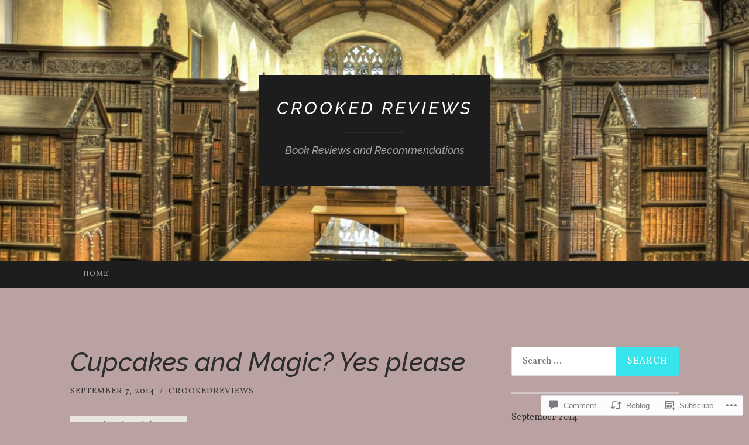

--- FILE ---
content_type: text/html; charset=UTF-8
request_url: https://crooked-reviews.com/2014/09/07/cupcakes-and-magic-yes-please/
body_size: 32535
content:
<!DOCTYPE html>
<html lang="en">
<head>
<meta charset="UTF-8">
<meta name="viewport" content="width=device-width, initial-scale=1">
<title>Cupcakes and Magic? Yes please | Crooked Reviews</title>
<link rel="profile" href="http://gmpg.org/xfn/11">
<link rel="pingback" href="https://crooked-reviews.com/xmlrpc.php">

<script type="text/javascript">
  WebFontConfig = {"google":{"families":["Raleway:500i:latin,latin-ext","Vollkorn:r,i,b,bi:latin,latin-ext"]},"api_url":"https:\/\/fonts-api.wp.com\/css"};
  (function() {
    var wf = document.createElement('script');
    wf.src = '/wp-content/plugins/custom-fonts/js/webfont.js';
    wf.type = 'text/javascript';
    wf.async = 'true';
    var s = document.getElementsByTagName('script')[0];
    s.parentNode.insertBefore(wf, s);
	})();
</script><style id="jetpack-custom-fonts-css">.wf-active body, .wf-active button, .wf-active input, .wf-active select, .wf-active textarea{font-family:"Vollkorn",serif}.wf-active blockquote{font-family:"Vollkorn",serif}.wf-active button, .wf-active input[type="button"], .wf-active input[type="reset"], .wf-active input[type="submit"]{font-family:"Vollkorn",serif}.wf-active .widget_search .search-field{font-family:"Vollkorn",serif}.wf-active .widget_search .search-submit{font-family:"Vollkorn",serif}.wf-active #infinite-handle span{font-family:"Vollkorn",serif}.wf-active h1{font-family:"Raleway",sans-serif;font-weight:500;font-style:italic}.wf-active h2{font-family:"Raleway",sans-serif;font-weight:500;font-style:italic}.wf-active h3{font-family:"Raleway",sans-serif;font-weight:500;font-style:italic}.wf-active h4{font-family:"Raleway",sans-serif;font-style:italic;font-weight:500}.wf-active h5{font-family:"Raleway",sans-serif;font-style:italic;font-weight:500}.wf-active h6{font-family:"Raleway",sans-serif;font-weight:500;font-style:italic}.wf-active .widget-title{font-family:"Raleway",sans-serif;font-weight:500;font-style:italic}.wf-active .entry-title{font-family:"Raleway",sans-serif;font-weight:500;font-style:italic}.wf-active .page-title{font-weight:500;font-style:italic}.wf-active .format-aside .entry-title, .wf-active .format-quote .entry-title{font-style:italic;font-weight:500}.wf-active .site-title{font-weight:500;font-family:"Raleway",sans-serif;font-style:italic}.wf-active .site-description{font-family:"Raleway",sans-serif;font-weight:500;font-style:italic}.wf-active .comments-title{font-weight:500;font-style:italic}</style>
<meta name='robots' content='max-image-preview:large' />
<meta name="google-site-verification" content="9FFmfv8woXH38jzm64pgP4ZpikLBz59GZrVIsUgF0Zo" />

<!-- Async WordPress.com Remote Login -->
<script id="wpcom_remote_login_js">
var wpcom_remote_login_extra_auth = '';
function wpcom_remote_login_remove_dom_node_id( element_id ) {
	var dom_node = document.getElementById( element_id );
	if ( dom_node ) { dom_node.parentNode.removeChild( dom_node ); }
}
function wpcom_remote_login_remove_dom_node_classes( class_name ) {
	var dom_nodes = document.querySelectorAll( '.' + class_name );
	for ( var i = 0; i < dom_nodes.length; i++ ) {
		dom_nodes[ i ].parentNode.removeChild( dom_nodes[ i ] );
	}
}
function wpcom_remote_login_final_cleanup() {
	wpcom_remote_login_remove_dom_node_classes( "wpcom_remote_login_msg" );
	wpcom_remote_login_remove_dom_node_id( "wpcom_remote_login_key" );
	wpcom_remote_login_remove_dom_node_id( "wpcom_remote_login_validate" );
	wpcom_remote_login_remove_dom_node_id( "wpcom_remote_login_js" );
	wpcom_remote_login_remove_dom_node_id( "wpcom_request_access_iframe" );
	wpcom_remote_login_remove_dom_node_id( "wpcom_request_access_styles" );
}

// Watch for messages back from the remote login
window.addEventListener( "message", function( e ) {
	if ( e.origin === "https://r-login.wordpress.com" ) {
		var data = {};
		try {
			data = JSON.parse( e.data );
		} catch( e ) {
			wpcom_remote_login_final_cleanup();
			return;
		}

		if ( data.msg === 'LOGIN' ) {
			// Clean up the login check iframe
			wpcom_remote_login_remove_dom_node_id( "wpcom_remote_login_key" );

			var id_regex = new RegExp( /^[0-9]+$/ );
			var token_regex = new RegExp( /^.*|.*|.*$/ );
			if (
				token_regex.test( data.token )
				&& id_regex.test( data.wpcomid )
			) {
				// We have everything we need to ask for a login
				var script = document.createElement( "script" );
				script.setAttribute( "id", "wpcom_remote_login_validate" );
				script.src = '/remote-login.php?wpcom_remote_login=validate'
					+ '&wpcomid=' + data.wpcomid
					+ '&token=' + encodeURIComponent( data.token )
					+ '&host=' + window.location.protocol
					+ '//' + window.location.hostname
					+ '&postid=374'
					+ '&is_singular=1';
				document.body.appendChild( script );
			}

			return;
		}

		// Safari ITP, not logged in, so redirect
		if ( data.msg === 'LOGIN-REDIRECT' ) {
			window.location = 'https://wordpress.com/log-in?redirect_to=' + window.location.href;
			return;
		}

		// Safari ITP, storage access failed, remove the request
		if ( data.msg === 'LOGIN-REMOVE' ) {
			var css_zap = 'html { -webkit-transition: margin-top 1s; transition: margin-top 1s; } /* 9001 */ html { margin-top: 0 !important; } * html body { margin-top: 0 !important; } @media screen and ( max-width: 782px ) { html { margin-top: 0 !important; } * html body { margin-top: 0 !important; } }';
			var style_zap = document.createElement( 'style' );
			style_zap.type = 'text/css';
			style_zap.appendChild( document.createTextNode( css_zap ) );
			document.body.appendChild( style_zap );

			var e = document.getElementById( 'wpcom_request_access_iframe' );
			e.parentNode.removeChild( e );

			document.cookie = 'wordpress_com_login_access=denied; path=/; max-age=31536000';

			return;
		}

		// Safari ITP
		if ( data.msg === 'REQUEST_ACCESS' ) {
			console.log( 'request access: safari' );

			// Check ITP iframe enable/disable knob
			if ( wpcom_remote_login_extra_auth !== 'safari_itp_iframe' ) {
				return;
			}

			// If we are in a "private window" there is no ITP.
			var private_window = false;
			try {
				var opendb = window.openDatabase( null, null, null, null );
			} catch( e ) {
				private_window = true;
			}

			if ( private_window ) {
				console.log( 'private window' );
				return;
			}

			var iframe = document.createElement( 'iframe' );
			iframe.id = 'wpcom_request_access_iframe';
			iframe.setAttribute( 'scrolling', 'no' );
			iframe.setAttribute( 'sandbox', 'allow-storage-access-by-user-activation allow-scripts allow-same-origin allow-top-navigation-by-user-activation' );
			iframe.src = 'https://r-login.wordpress.com/remote-login.php?wpcom_remote_login=request_access&origin=' + encodeURIComponent( data.origin ) + '&wpcomid=' + encodeURIComponent( data.wpcomid );

			var css = 'html { -webkit-transition: margin-top 1s; transition: margin-top 1s; } /* 9001 */ html { margin-top: 46px !important; } * html body { margin-top: 46px !important; } @media screen and ( max-width: 660px ) { html { margin-top: 71px !important; } * html body { margin-top: 71px !important; } #wpcom_request_access_iframe { display: block; height: 71px !important; } } #wpcom_request_access_iframe { border: 0px; height: 46px; position: fixed; top: 0; left: 0; width: 100%; min-width: 100%; z-index: 99999; background: #23282d; } ';

			var style = document.createElement( 'style' );
			style.type = 'text/css';
			style.id = 'wpcom_request_access_styles';
			style.appendChild( document.createTextNode( css ) );
			document.body.appendChild( style );

			document.body.appendChild( iframe );
		}

		if ( data.msg === 'DONE' ) {
			wpcom_remote_login_final_cleanup();
		}
	}
}, false );

// Inject the remote login iframe after the page has had a chance to load
// more critical resources
window.addEventListener( "DOMContentLoaded", function( e ) {
	var iframe = document.createElement( "iframe" );
	iframe.style.display = "none";
	iframe.setAttribute( "scrolling", "no" );
	iframe.setAttribute( "id", "wpcom_remote_login_key" );
	iframe.src = "https://r-login.wordpress.com/remote-login.php"
		+ "?wpcom_remote_login=key"
		+ "&origin=aHR0cHM6Ly9jcm9va2VkLXJldmlld3MuY29t"
		+ "&wpcomid=15478436"
		+ "&time=" + Math.floor( Date.now() / 1000 );
	document.body.appendChild( iframe );
}, false );
</script>
<link rel='dns-prefetch' href='//s0.wp.com' />
<link rel='dns-prefetch' href='//widgets.wp.com' />
<link rel='dns-prefetch' href='//wordpress.com' />
<link rel='dns-prefetch' href='//fonts-api.wp.com' />
<link rel="alternate" type="application/rss+xml" title="Crooked Reviews &raquo; Feed" href="https://crooked-reviews.com/feed/" />
<link rel="alternate" type="application/rss+xml" title="Crooked Reviews &raquo; Comments Feed" href="https://crooked-reviews.com/comments/feed/" />
<link rel="alternate" type="application/rss+xml" title="Crooked Reviews &raquo; Cupcakes and Magic? Yes&nbsp;please Comments Feed" href="https://crooked-reviews.com/2014/09/07/cupcakes-and-magic-yes-please/feed/" />
	<script type="text/javascript">
		/* <![CDATA[ */
		function addLoadEvent(func) {
			var oldonload = window.onload;
			if (typeof window.onload != 'function') {
				window.onload = func;
			} else {
				window.onload = function () {
					oldonload();
					func();
				}
			}
		}
		/* ]]> */
	</script>
	<link crossorigin='anonymous' rel='stylesheet' id='all-css-0-1' href='/_static/??-eJxtzEkKgDAMQNELWYNjcSGeRdog1Q7BpHh9UQRBXD74fDhImRQFo0DIinxeXGRYUWg222PgHCEkmz0y7OhnQasosXxUGuYC/o/ebfh+b135FMZKd02th77t1hMpiDR+&cssminify=yes' type='text/css' media='all' />
<style id='wp-emoji-styles-inline-css'>

	img.wp-smiley, img.emoji {
		display: inline !important;
		border: none !important;
		box-shadow: none !important;
		height: 1em !important;
		width: 1em !important;
		margin: 0 0.07em !important;
		vertical-align: -0.1em !important;
		background: none !important;
		padding: 0 !important;
	}
/*# sourceURL=wp-emoji-styles-inline-css */
</style>
<link crossorigin='anonymous' rel='stylesheet' id='all-css-2-1' href='/wp-content/plugins/gutenberg-core/v22.2.0/build/styles/block-library/style.css?m=1764855221i&cssminify=yes' type='text/css' media='all' />
<style id='wp-block-library-inline-css'>
.has-text-align-justify {
	text-align:justify;
}
.has-text-align-justify{text-align:justify;}

/*# sourceURL=wp-block-library-inline-css */
</style><style id='global-styles-inline-css'>
:root{--wp--preset--aspect-ratio--square: 1;--wp--preset--aspect-ratio--4-3: 4/3;--wp--preset--aspect-ratio--3-4: 3/4;--wp--preset--aspect-ratio--3-2: 3/2;--wp--preset--aspect-ratio--2-3: 2/3;--wp--preset--aspect-ratio--16-9: 16/9;--wp--preset--aspect-ratio--9-16: 9/16;--wp--preset--color--black: #000000;--wp--preset--color--cyan-bluish-gray: #abb8c3;--wp--preset--color--white: #ffffff;--wp--preset--color--pale-pink: #f78da7;--wp--preset--color--vivid-red: #cf2e2e;--wp--preset--color--luminous-vivid-orange: #ff6900;--wp--preset--color--luminous-vivid-amber: #fcb900;--wp--preset--color--light-green-cyan: #7bdcb5;--wp--preset--color--vivid-green-cyan: #00d084;--wp--preset--color--pale-cyan-blue: #8ed1fc;--wp--preset--color--vivid-cyan-blue: #0693e3;--wp--preset--color--vivid-purple: #9b51e0;--wp--preset--gradient--vivid-cyan-blue-to-vivid-purple: linear-gradient(135deg,rgb(6,147,227) 0%,rgb(155,81,224) 100%);--wp--preset--gradient--light-green-cyan-to-vivid-green-cyan: linear-gradient(135deg,rgb(122,220,180) 0%,rgb(0,208,130) 100%);--wp--preset--gradient--luminous-vivid-amber-to-luminous-vivid-orange: linear-gradient(135deg,rgb(252,185,0) 0%,rgb(255,105,0) 100%);--wp--preset--gradient--luminous-vivid-orange-to-vivid-red: linear-gradient(135deg,rgb(255,105,0) 0%,rgb(207,46,46) 100%);--wp--preset--gradient--very-light-gray-to-cyan-bluish-gray: linear-gradient(135deg,rgb(238,238,238) 0%,rgb(169,184,195) 100%);--wp--preset--gradient--cool-to-warm-spectrum: linear-gradient(135deg,rgb(74,234,220) 0%,rgb(151,120,209) 20%,rgb(207,42,186) 40%,rgb(238,44,130) 60%,rgb(251,105,98) 80%,rgb(254,248,76) 100%);--wp--preset--gradient--blush-light-purple: linear-gradient(135deg,rgb(255,206,236) 0%,rgb(152,150,240) 100%);--wp--preset--gradient--blush-bordeaux: linear-gradient(135deg,rgb(254,205,165) 0%,rgb(254,45,45) 50%,rgb(107,0,62) 100%);--wp--preset--gradient--luminous-dusk: linear-gradient(135deg,rgb(255,203,112) 0%,rgb(199,81,192) 50%,rgb(65,88,208) 100%);--wp--preset--gradient--pale-ocean: linear-gradient(135deg,rgb(255,245,203) 0%,rgb(182,227,212) 50%,rgb(51,167,181) 100%);--wp--preset--gradient--electric-grass: linear-gradient(135deg,rgb(202,248,128) 0%,rgb(113,206,126) 100%);--wp--preset--gradient--midnight: linear-gradient(135deg,rgb(2,3,129) 0%,rgb(40,116,252) 100%);--wp--preset--font-size--small: 13px;--wp--preset--font-size--medium: 20px;--wp--preset--font-size--large: 36px;--wp--preset--font-size--x-large: 42px;--wp--preset--font-family--albert-sans: 'Albert Sans', sans-serif;--wp--preset--font-family--alegreya: Alegreya, serif;--wp--preset--font-family--arvo: Arvo, serif;--wp--preset--font-family--bodoni-moda: 'Bodoni Moda', serif;--wp--preset--font-family--bricolage-grotesque: 'Bricolage Grotesque', sans-serif;--wp--preset--font-family--cabin: Cabin, sans-serif;--wp--preset--font-family--chivo: Chivo, sans-serif;--wp--preset--font-family--commissioner: Commissioner, sans-serif;--wp--preset--font-family--cormorant: Cormorant, serif;--wp--preset--font-family--courier-prime: 'Courier Prime', monospace;--wp--preset--font-family--crimson-pro: 'Crimson Pro', serif;--wp--preset--font-family--dm-mono: 'DM Mono', monospace;--wp--preset--font-family--dm-sans: 'DM Sans', sans-serif;--wp--preset--font-family--dm-serif-display: 'DM Serif Display', serif;--wp--preset--font-family--domine: Domine, serif;--wp--preset--font-family--eb-garamond: 'EB Garamond', serif;--wp--preset--font-family--epilogue: Epilogue, sans-serif;--wp--preset--font-family--fahkwang: Fahkwang, sans-serif;--wp--preset--font-family--figtree: Figtree, sans-serif;--wp--preset--font-family--fira-sans: 'Fira Sans', sans-serif;--wp--preset--font-family--fjalla-one: 'Fjalla One', sans-serif;--wp--preset--font-family--fraunces: Fraunces, serif;--wp--preset--font-family--gabarito: Gabarito, system-ui;--wp--preset--font-family--ibm-plex-mono: 'IBM Plex Mono', monospace;--wp--preset--font-family--ibm-plex-sans: 'IBM Plex Sans', sans-serif;--wp--preset--font-family--ibarra-real-nova: 'Ibarra Real Nova', serif;--wp--preset--font-family--instrument-serif: 'Instrument Serif', serif;--wp--preset--font-family--inter: Inter, sans-serif;--wp--preset--font-family--josefin-sans: 'Josefin Sans', sans-serif;--wp--preset--font-family--jost: Jost, sans-serif;--wp--preset--font-family--libre-baskerville: 'Libre Baskerville', serif;--wp--preset--font-family--libre-franklin: 'Libre Franklin', sans-serif;--wp--preset--font-family--literata: Literata, serif;--wp--preset--font-family--lora: Lora, serif;--wp--preset--font-family--merriweather: Merriweather, serif;--wp--preset--font-family--montserrat: Montserrat, sans-serif;--wp--preset--font-family--newsreader: Newsreader, serif;--wp--preset--font-family--noto-sans-mono: 'Noto Sans Mono', sans-serif;--wp--preset--font-family--nunito: Nunito, sans-serif;--wp--preset--font-family--open-sans: 'Open Sans', sans-serif;--wp--preset--font-family--overpass: Overpass, sans-serif;--wp--preset--font-family--pt-serif: 'PT Serif', serif;--wp--preset--font-family--petrona: Petrona, serif;--wp--preset--font-family--piazzolla: Piazzolla, serif;--wp--preset--font-family--playfair-display: 'Playfair Display', serif;--wp--preset--font-family--plus-jakarta-sans: 'Plus Jakarta Sans', sans-serif;--wp--preset--font-family--poppins: Poppins, sans-serif;--wp--preset--font-family--raleway: Raleway, sans-serif;--wp--preset--font-family--roboto: Roboto, sans-serif;--wp--preset--font-family--roboto-slab: 'Roboto Slab', serif;--wp--preset--font-family--rubik: Rubik, sans-serif;--wp--preset--font-family--rufina: Rufina, serif;--wp--preset--font-family--sora: Sora, sans-serif;--wp--preset--font-family--source-sans-3: 'Source Sans 3', sans-serif;--wp--preset--font-family--source-serif-4: 'Source Serif 4', serif;--wp--preset--font-family--space-mono: 'Space Mono', monospace;--wp--preset--font-family--syne: Syne, sans-serif;--wp--preset--font-family--texturina: Texturina, serif;--wp--preset--font-family--urbanist: Urbanist, sans-serif;--wp--preset--font-family--work-sans: 'Work Sans', sans-serif;--wp--preset--spacing--20: 0.44rem;--wp--preset--spacing--30: 0.67rem;--wp--preset--spacing--40: 1rem;--wp--preset--spacing--50: 1.5rem;--wp--preset--spacing--60: 2.25rem;--wp--preset--spacing--70: 3.38rem;--wp--preset--spacing--80: 5.06rem;--wp--preset--shadow--natural: 6px 6px 9px rgba(0, 0, 0, 0.2);--wp--preset--shadow--deep: 12px 12px 50px rgba(0, 0, 0, 0.4);--wp--preset--shadow--sharp: 6px 6px 0px rgba(0, 0, 0, 0.2);--wp--preset--shadow--outlined: 6px 6px 0px -3px rgb(255, 255, 255), 6px 6px rgb(0, 0, 0);--wp--preset--shadow--crisp: 6px 6px 0px rgb(0, 0, 0);}:where(.is-layout-flex){gap: 0.5em;}:where(.is-layout-grid){gap: 0.5em;}body .is-layout-flex{display: flex;}.is-layout-flex{flex-wrap: wrap;align-items: center;}.is-layout-flex > :is(*, div){margin: 0;}body .is-layout-grid{display: grid;}.is-layout-grid > :is(*, div){margin: 0;}:where(.wp-block-columns.is-layout-flex){gap: 2em;}:where(.wp-block-columns.is-layout-grid){gap: 2em;}:where(.wp-block-post-template.is-layout-flex){gap: 1.25em;}:where(.wp-block-post-template.is-layout-grid){gap: 1.25em;}.has-black-color{color: var(--wp--preset--color--black) !important;}.has-cyan-bluish-gray-color{color: var(--wp--preset--color--cyan-bluish-gray) !important;}.has-white-color{color: var(--wp--preset--color--white) !important;}.has-pale-pink-color{color: var(--wp--preset--color--pale-pink) !important;}.has-vivid-red-color{color: var(--wp--preset--color--vivid-red) !important;}.has-luminous-vivid-orange-color{color: var(--wp--preset--color--luminous-vivid-orange) !important;}.has-luminous-vivid-amber-color{color: var(--wp--preset--color--luminous-vivid-amber) !important;}.has-light-green-cyan-color{color: var(--wp--preset--color--light-green-cyan) !important;}.has-vivid-green-cyan-color{color: var(--wp--preset--color--vivid-green-cyan) !important;}.has-pale-cyan-blue-color{color: var(--wp--preset--color--pale-cyan-blue) !important;}.has-vivid-cyan-blue-color{color: var(--wp--preset--color--vivid-cyan-blue) !important;}.has-vivid-purple-color{color: var(--wp--preset--color--vivid-purple) !important;}.has-black-background-color{background-color: var(--wp--preset--color--black) !important;}.has-cyan-bluish-gray-background-color{background-color: var(--wp--preset--color--cyan-bluish-gray) !important;}.has-white-background-color{background-color: var(--wp--preset--color--white) !important;}.has-pale-pink-background-color{background-color: var(--wp--preset--color--pale-pink) !important;}.has-vivid-red-background-color{background-color: var(--wp--preset--color--vivid-red) !important;}.has-luminous-vivid-orange-background-color{background-color: var(--wp--preset--color--luminous-vivid-orange) !important;}.has-luminous-vivid-amber-background-color{background-color: var(--wp--preset--color--luminous-vivid-amber) !important;}.has-light-green-cyan-background-color{background-color: var(--wp--preset--color--light-green-cyan) !important;}.has-vivid-green-cyan-background-color{background-color: var(--wp--preset--color--vivid-green-cyan) !important;}.has-pale-cyan-blue-background-color{background-color: var(--wp--preset--color--pale-cyan-blue) !important;}.has-vivid-cyan-blue-background-color{background-color: var(--wp--preset--color--vivid-cyan-blue) !important;}.has-vivid-purple-background-color{background-color: var(--wp--preset--color--vivid-purple) !important;}.has-black-border-color{border-color: var(--wp--preset--color--black) !important;}.has-cyan-bluish-gray-border-color{border-color: var(--wp--preset--color--cyan-bluish-gray) !important;}.has-white-border-color{border-color: var(--wp--preset--color--white) !important;}.has-pale-pink-border-color{border-color: var(--wp--preset--color--pale-pink) !important;}.has-vivid-red-border-color{border-color: var(--wp--preset--color--vivid-red) !important;}.has-luminous-vivid-orange-border-color{border-color: var(--wp--preset--color--luminous-vivid-orange) !important;}.has-luminous-vivid-amber-border-color{border-color: var(--wp--preset--color--luminous-vivid-amber) !important;}.has-light-green-cyan-border-color{border-color: var(--wp--preset--color--light-green-cyan) !important;}.has-vivid-green-cyan-border-color{border-color: var(--wp--preset--color--vivid-green-cyan) !important;}.has-pale-cyan-blue-border-color{border-color: var(--wp--preset--color--pale-cyan-blue) !important;}.has-vivid-cyan-blue-border-color{border-color: var(--wp--preset--color--vivid-cyan-blue) !important;}.has-vivid-purple-border-color{border-color: var(--wp--preset--color--vivid-purple) !important;}.has-vivid-cyan-blue-to-vivid-purple-gradient-background{background: var(--wp--preset--gradient--vivid-cyan-blue-to-vivid-purple) !important;}.has-light-green-cyan-to-vivid-green-cyan-gradient-background{background: var(--wp--preset--gradient--light-green-cyan-to-vivid-green-cyan) !important;}.has-luminous-vivid-amber-to-luminous-vivid-orange-gradient-background{background: var(--wp--preset--gradient--luminous-vivid-amber-to-luminous-vivid-orange) !important;}.has-luminous-vivid-orange-to-vivid-red-gradient-background{background: var(--wp--preset--gradient--luminous-vivid-orange-to-vivid-red) !important;}.has-very-light-gray-to-cyan-bluish-gray-gradient-background{background: var(--wp--preset--gradient--very-light-gray-to-cyan-bluish-gray) !important;}.has-cool-to-warm-spectrum-gradient-background{background: var(--wp--preset--gradient--cool-to-warm-spectrum) !important;}.has-blush-light-purple-gradient-background{background: var(--wp--preset--gradient--blush-light-purple) !important;}.has-blush-bordeaux-gradient-background{background: var(--wp--preset--gradient--blush-bordeaux) !important;}.has-luminous-dusk-gradient-background{background: var(--wp--preset--gradient--luminous-dusk) !important;}.has-pale-ocean-gradient-background{background: var(--wp--preset--gradient--pale-ocean) !important;}.has-electric-grass-gradient-background{background: var(--wp--preset--gradient--electric-grass) !important;}.has-midnight-gradient-background{background: var(--wp--preset--gradient--midnight) !important;}.has-small-font-size{font-size: var(--wp--preset--font-size--small) !important;}.has-medium-font-size{font-size: var(--wp--preset--font-size--medium) !important;}.has-large-font-size{font-size: var(--wp--preset--font-size--large) !important;}.has-x-large-font-size{font-size: var(--wp--preset--font-size--x-large) !important;}.has-albert-sans-font-family{font-family: var(--wp--preset--font-family--albert-sans) !important;}.has-alegreya-font-family{font-family: var(--wp--preset--font-family--alegreya) !important;}.has-arvo-font-family{font-family: var(--wp--preset--font-family--arvo) !important;}.has-bodoni-moda-font-family{font-family: var(--wp--preset--font-family--bodoni-moda) !important;}.has-bricolage-grotesque-font-family{font-family: var(--wp--preset--font-family--bricolage-grotesque) !important;}.has-cabin-font-family{font-family: var(--wp--preset--font-family--cabin) !important;}.has-chivo-font-family{font-family: var(--wp--preset--font-family--chivo) !important;}.has-commissioner-font-family{font-family: var(--wp--preset--font-family--commissioner) !important;}.has-cormorant-font-family{font-family: var(--wp--preset--font-family--cormorant) !important;}.has-courier-prime-font-family{font-family: var(--wp--preset--font-family--courier-prime) !important;}.has-crimson-pro-font-family{font-family: var(--wp--preset--font-family--crimson-pro) !important;}.has-dm-mono-font-family{font-family: var(--wp--preset--font-family--dm-mono) !important;}.has-dm-sans-font-family{font-family: var(--wp--preset--font-family--dm-sans) !important;}.has-dm-serif-display-font-family{font-family: var(--wp--preset--font-family--dm-serif-display) !important;}.has-domine-font-family{font-family: var(--wp--preset--font-family--domine) !important;}.has-eb-garamond-font-family{font-family: var(--wp--preset--font-family--eb-garamond) !important;}.has-epilogue-font-family{font-family: var(--wp--preset--font-family--epilogue) !important;}.has-fahkwang-font-family{font-family: var(--wp--preset--font-family--fahkwang) !important;}.has-figtree-font-family{font-family: var(--wp--preset--font-family--figtree) !important;}.has-fira-sans-font-family{font-family: var(--wp--preset--font-family--fira-sans) !important;}.has-fjalla-one-font-family{font-family: var(--wp--preset--font-family--fjalla-one) !important;}.has-fraunces-font-family{font-family: var(--wp--preset--font-family--fraunces) !important;}.has-gabarito-font-family{font-family: var(--wp--preset--font-family--gabarito) !important;}.has-ibm-plex-mono-font-family{font-family: var(--wp--preset--font-family--ibm-plex-mono) !important;}.has-ibm-plex-sans-font-family{font-family: var(--wp--preset--font-family--ibm-plex-sans) !important;}.has-ibarra-real-nova-font-family{font-family: var(--wp--preset--font-family--ibarra-real-nova) !important;}.has-instrument-serif-font-family{font-family: var(--wp--preset--font-family--instrument-serif) !important;}.has-inter-font-family{font-family: var(--wp--preset--font-family--inter) !important;}.has-josefin-sans-font-family{font-family: var(--wp--preset--font-family--josefin-sans) !important;}.has-jost-font-family{font-family: var(--wp--preset--font-family--jost) !important;}.has-libre-baskerville-font-family{font-family: var(--wp--preset--font-family--libre-baskerville) !important;}.has-libre-franklin-font-family{font-family: var(--wp--preset--font-family--libre-franklin) !important;}.has-literata-font-family{font-family: var(--wp--preset--font-family--literata) !important;}.has-lora-font-family{font-family: var(--wp--preset--font-family--lora) !important;}.has-merriweather-font-family{font-family: var(--wp--preset--font-family--merriweather) !important;}.has-montserrat-font-family{font-family: var(--wp--preset--font-family--montserrat) !important;}.has-newsreader-font-family{font-family: var(--wp--preset--font-family--newsreader) !important;}.has-noto-sans-mono-font-family{font-family: var(--wp--preset--font-family--noto-sans-mono) !important;}.has-nunito-font-family{font-family: var(--wp--preset--font-family--nunito) !important;}.has-open-sans-font-family{font-family: var(--wp--preset--font-family--open-sans) !important;}.has-overpass-font-family{font-family: var(--wp--preset--font-family--overpass) !important;}.has-pt-serif-font-family{font-family: var(--wp--preset--font-family--pt-serif) !important;}.has-petrona-font-family{font-family: var(--wp--preset--font-family--petrona) !important;}.has-piazzolla-font-family{font-family: var(--wp--preset--font-family--piazzolla) !important;}.has-playfair-display-font-family{font-family: var(--wp--preset--font-family--playfair-display) !important;}.has-plus-jakarta-sans-font-family{font-family: var(--wp--preset--font-family--plus-jakarta-sans) !important;}.has-poppins-font-family{font-family: var(--wp--preset--font-family--poppins) !important;}.has-raleway-font-family{font-family: var(--wp--preset--font-family--raleway) !important;}.has-roboto-font-family{font-family: var(--wp--preset--font-family--roboto) !important;}.has-roboto-slab-font-family{font-family: var(--wp--preset--font-family--roboto-slab) !important;}.has-rubik-font-family{font-family: var(--wp--preset--font-family--rubik) !important;}.has-rufina-font-family{font-family: var(--wp--preset--font-family--rufina) !important;}.has-sora-font-family{font-family: var(--wp--preset--font-family--sora) !important;}.has-source-sans-3-font-family{font-family: var(--wp--preset--font-family--source-sans-3) !important;}.has-source-serif-4-font-family{font-family: var(--wp--preset--font-family--source-serif-4) !important;}.has-space-mono-font-family{font-family: var(--wp--preset--font-family--space-mono) !important;}.has-syne-font-family{font-family: var(--wp--preset--font-family--syne) !important;}.has-texturina-font-family{font-family: var(--wp--preset--font-family--texturina) !important;}.has-urbanist-font-family{font-family: var(--wp--preset--font-family--urbanist) !important;}.has-work-sans-font-family{font-family: var(--wp--preset--font-family--work-sans) !important;}
/*# sourceURL=global-styles-inline-css */
</style>

<style id='classic-theme-styles-inline-css'>
/*! This file is auto-generated */
.wp-block-button__link{color:#fff;background-color:#32373c;border-radius:9999px;box-shadow:none;text-decoration:none;padding:calc(.667em + 2px) calc(1.333em + 2px);font-size:1.125em}.wp-block-file__button{background:#32373c;color:#fff;text-decoration:none}
/*# sourceURL=/wp-includes/css/classic-themes.min.css */
</style>
<link crossorigin='anonymous' rel='stylesheet' id='all-css-4-1' href='/_static/??-eJx9jksOwjAMRC9EcCsEFQvEUVA+FqTUSRQ77fVxVbEBxMaSZ+bZA0sxPifBJEDNlKndY2LwuaLqVKyAJghDtDghaWzvmXfwG1uKMsa5UpHZ6KTYyMhDQf7HjSjF+qdRaTuxGcAtvb3bjCnkCrZJJisS/RcFXD24FqcAM1ann1VcK/Pnvna50qUfTl3XH8+HYXwBNR1jhQ==&cssminify=yes' type='text/css' media='all' />
<link rel='stylesheet' id='verbum-gutenberg-css-css' href='https://widgets.wp.com/verbum-block-editor/block-editor.css?ver=1738686361' media='all' />
<link crossorigin='anonymous' rel='stylesheet' id='all-css-6-1' href='/_static/??/wp-content/mu-plugins/comment-likes/css/comment-likes.css,/i/noticons/noticons.css?m=1436783281j&cssminify=yes' type='text/css' media='all' />
<link rel='stylesheet' id='hemingway-rewritten-fonts-css' href='https://fonts-api.wp.com/css?family=Raleway%3A400%2C300%2C700%7CLato%3A400%2C700%2C400italic%2C700italic&#038;subset=latin%2Clatin-ext' media='all' />
<link crossorigin='anonymous' rel='stylesheet' id='all-css-8-1' href='/_static/??-eJyFjtEKwjAMRX/IGsbUPYmfIl2JNbNNS9NS9vd24sNEmW/3kJzLhRqVCZyRM+Q7ehSIZYSWiG3Vs0pYE+V2B8mzw70R2cFK8kVFVyyxwIQ5avN4M0hhuBIbsMiYqAnyO351/hmydL7GqBpN8FuTEo4u2BYttK8VbkkWg3LB6EyBP0DdnKa0qBd/7oZTPxyHrj9MT3f6epw=&cssminify=yes' type='text/css' media='all' />
<link crossorigin='anonymous' rel='stylesheet' id='print-css-9-1' href='/wp-content/mu-plugins/global-print/global-print.css?m=1465851035i&cssminify=yes' type='text/css' media='print' />
<style id='jetpack-global-styles-frontend-style-inline-css'>
:root { --font-headings: unset; --font-base: unset; --font-headings-default: -apple-system,BlinkMacSystemFont,"Segoe UI",Roboto,Oxygen-Sans,Ubuntu,Cantarell,"Helvetica Neue",sans-serif; --font-base-default: -apple-system,BlinkMacSystemFont,"Segoe UI",Roboto,Oxygen-Sans,Ubuntu,Cantarell,"Helvetica Neue",sans-serif;}
/*# sourceURL=jetpack-global-styles-frontend-style-inline-css */
</style>
<link crossorigin='anonymous' rel='stylesheet' id='all-css-12-1' href='/_static/??-eJyNjcsKAjEMRX/IGtQZBxfip0hMS9sxTYppGfx7H7gRN+7ugcs5sFRHKi1Ig9Jd5R6zGMyhVaTrh8G6QFHfORhYwlvw6P39PbPENZmt4G/ROQuBKWVkxxrVvuBH1lIoz2waILJekF+HUzlupnG3nQ77YZwfuRJIaQ==&cssminify=yes' type='text/css' media='all' />
<script type="text/javascript" id="jetpack_related-posts-js-extra">
/* <![CDATA[ */
var related_posts_js_options = {"post_heading":"h4"};
//# sourceURL=jetpack_related-posts-js-extra
/* ]]> */
</script>
<script type="text/javascript" id="wpcom-actionbar-placeholder-js-extra">
/* <![CDATA[ */
var actionbardata = {"siteID":"15478436","postID":"374","siteURL":"https://crooked-reviews.com","xhrURL":"https://crooked-reviews.com/wp-admin/admin-ajax.php","nonce":"0b2adfe689","isLoggedIn":"","statusMessage":"","subsEmailDefault":"instantly","proxyScriptUrl":"https://s0.wp.com/wp-content/js/wpcom-proxy-request.js?m=1513050504i&amp;ver=20211021","shortlink":"https://wp.me/p12WEc-62","i18n":{"followedText":"New posts from this site will now appear in your \u003Ca href=\"https://wordpress.com/reader\"\u003EReader\u003C/a\u003E","foldBar":"Collapse this bar","unfoldBar":"Expand this bar","shortLinkCopied":"Shortlink copied to clipboard."}};
//# sourceURL=wpcom-actionbar-placeholder-js-extra
/* ]]> */
</script>
<script type="text/javascript" id="jetpack-mu-wpcom-settings-js-before">
/* <![CDATA[ */
var JETPACK_MU_WPCOM_SETTINGS = {"assetsUrl":"https://s0.wp.com/wp-content/mu-plugins/jetpack-mu-wpcom-plugin/sun/jetpack_vendor/automattic/jetpack-mu-wpcom/src/build/"};
//# sourceURL=jetpack-mu-wpcom-settings-js-before
/* ]]> */
</script>
<script crossorigin='anonymous' type='text/javascript'  src='/_static/??/wp-content/mu-plugins/jetpack-plugin/sun/_inc/build/related-posts/related-posts.min.js,/wp-content/js/rlt-proxy.js?m=1755011788j'></script>
<script type="text/javascript" id="rlt-proxy-js-after">
/* <![CDATA[ */
	rltInitialize( {"token":null,"iframeOrigins":["https:\/\/widgets.wp.com"]} );
//# sourceURL=rlt-proxy-js-after
/* ]]> */
</script>
<link rel="EditURI" type="application/rsd+xml" title="RSD" href="https://crookedreviews.wordpress.com/xmlrpc.php?rsd" />
<meta name="generator" content="WordPress.com" />
<link rel="canonical" href="https://crooked-reviews.com/2014/09/07/cupcakes-and-magic-yes-please/" />
<link rel='shortlink' href='https://wp.me/p12WEc-62' />
<link rel="alternate" type="application/json+oembed" href="https://public-api.wordpress.com/oembed/?format=json&amp;url=https%3A%2F%2Fcrooked-reviews.com%2F2014%2F09%2F07%2Fcupcakes-and-magic-yes-please%2F&amp;for=wpcom-auto-discovery" /><link rel="alternate" type="application/xml+oembed" href="https://public-api.wordpress.com/oembed/?format=xml&amp;url=https%3A%2F%2Fcrooked-reviews.com%2F2014%2F09%2F07%2Fcupcakes-and-magic-yes-please%2F&amp;for=wpcom-auto-discovery" />
<!-- Jetpack Open Graph Tags -->
<meta property="og:type" content="article" />
<meta property="og:title" content="Cupcakes and Magic? Yes please" />
<meta property="og:url" content="https://crooked-reviews.com/2014/09/07/cupcakes-and-magic-yes-please/" />
<meta property="og:description" content="So I recently had a birthday and for that birthday I got a Kindle gift card. Among the many, many books I picked up was the Dowser series by Meghan Ciana Doidge. These books feature Jade Godfrey, h…" />
<meta property="article:published_time" content="2014-09-07T19:46:34+00:00" />
<meta property="article:modified_time" content="2014-09-07T19:46:34+00:00" />
<meta property="og:site_name" content="Crooked Reviews" />
<meta property="og:image" content="https://crooked-reviews.com/wp-content/uploads/2014/09/dowser-book-1-by-meghan-ciana-doidge.jpg" />
<meta property="og:image:secure_url" content="https://crooked-reviews.com/wp-content/uploads/2014/09/dowser-book-1-by-meghan-ciana-doidge.jpg" />
<meta property="og:image:width" content="200" />
<meta property="og:image:height" content="300" />
<meta property="og:image:alt" content="Cupcakes, Trinkets and Other Deadly Magic" />
<meta property="og:locale" content="en_US" />
<meta property="article:publisher" content="https://www.facebook.com/WordPresscom" />
<meta name="twitter:creator" content="@crookedreviews" />
<meta name="twitter:site" content="@crookedreviews" />
<meta name="twitter:text:title" content="Cupcakes and Magic? Yes&nbsp;please" />
<meta name="twitter:image" content="https://crooked-reviews.com/wp-content/uploads/2014/09/dowser-book-1-by-meghan-ciana-doidge.jpg?w=144" />
<meta name="twitter:image:alt" content="Cupcakes, Trinkets and Other Deadly Magic" />
<meta name="twitter:card" content="summary" />

<!-- End Jetpack Open Graph Tags -->
<link rel='openid.server' href='https://crooked-reviews.com/?openidserver=1' />
<link rel='openid.delegate' href='https://crooked-reviews.com/' />
<link rel="search" type="application/opensearchdescription+xml" href="https://crooked-reviews.com/osd.xml" title="Crooked Reviews" />
<link rel="search" type="application/opensearchdescription+xml" href="https://s1.wp.com/opensearch.xml" title="WordPress.com" />
<meta name="theme-color" content="#baa2a2" />
		<style type="text/css">
			.recentcomments a {
				display: inline !important;
				padding: 0 !important;
				margin: 0 !important;
			}

			table.recentcommentsavatartop img.avatar, table.recentcommentsavatarend img.avatar {
				border: 0px;
				margin: 0;
			}

			table.recentcommentsavatartop a, table.recentcommentsavatarend a {
				border: 0px !important;
				background-color: transparent !important;
			}

			td.recentcommentsavatarend, td.recentcommentsavatartop {
				padding: 0px 0px 1px 0px;
				margin: 0px;
			}

			td.recentcommentstextend {
				border: none !important;
				padding: 0px 0px 2px 10px;
			}

			.rtl td.recentcommentstextend {
				padding: 0px 10px 2px 0px;
			}

			td.recentcommentstexttop {
				border: none;
				padding: 0px 0px 0px 10px;
			}

			.rtl td.recentcommentstexttop {
				padding: 0px 10px 0px 0px;
			}
		</style>
		<meta name="description" content="So I recently had a birthday and for that birthday I got a Kindle gift card. Among the many, many books I picked up was the Dowser series by Meghan Ciana Doidge. These books feature Jade Godfrey, half-witch and full time baker. She owns a cupcake shop in Vancouver called Cake in a Cup. Godfrey&hellip;" />
	<style type="text/css">
			.site-title a,
		.site-description {
			color: #ffffff;
		}
				.site-header-image {
			background-image: url(https://crooked-reviews.com/wp-content/uploads/2024/11/cropped-st_johns_college_old_library_interior.jpg);
		}
		</style>
	<style type="text/css" id="custom-background-css">
body.custom-background { background-color: #baa2a2; }
</style>
	<style type="text/css" id="custom-colors-css">.comment-metadata a { color: #353535;}
.sep { color: #353535;}
th,td { border-color: #dddddd;}
th,td { border-color: rgba( 221, 221, 221, 0.5 );}
.format-aside .entry-content, blockquote, pre { background-color: #eeeeee;}
.format-aside .entry-content, blockquote, pre { background-color: rgba( 238, 238, 238, 0.2 );}
input[type="text"],input[type="email"],input[type="url"],input[type="password"],input[type="search"],textareali > article.comment,.hentry,.widget ul li,.widget,.site-main .comment-navigation, .site-main .paging-navigation, .site-main .post-navigation,.comment-list > li:first-child > article.comment:first-child,.page-title { border-color: #eeeeee;}
input[type="text"],input[type="email"],input[type="url"],input[type="password"],input[type="search"],textareali > article.comment,.hentry,.widget ul li,.widget,.site-main .comment-navigation, .site-main .paging-navigation, .site-main .post-navigation,.comment-list > li:first-child > article.comment:first-child,.page-title { border-color: rgba( 238, 238, 238, 0.5 );}
.site-title a, .site-title a:visited, #secondary button, #secondary input[type="button"], #secondary input[type="reset"], #secondary input[type="submit"] { color: #FFFFFF;}
.entry-tags a,.entry-tags a:visited { color: #353535;}
.entry-tags a:hover { color: #515151;}
.featured-image .flag { color: #515151;}
.site-footer button, .site-footer input[type="button"], .site-footer input[type="reset"], .site-footer input[type="submit"], .widget_search .search-submit { color: #515151;}
.site-footer button:hover, .site-footer input[type="button"]:hover, .site-footer input[type="reset"]:hover, .site-footer input[type="submit"]:hover, .widget_search .search-submit:hover { color: #515151;}
button:hover, input[type="button"]:hover, input[type="reset"]:hover, input[type="submit"]:hover { color: #515151;}
#header-search .search-submit { color: #515151;}
address { background-color: #f1f1f1;}
address { background-color: rgba( 241, 241, 241, 0.2 );}
.entry-content table tbody > tr:nth-child(odd) > td { background-color: #f9f9f9;}
.entry-content table tbody > tr:nth-child(odd) > td { background-color: rgba( 249, 249, 249, 0.2 );}
blockquote { color: #000000;}
.entry-title, .entry-title a,.entry-title a:visited,.comments-title { color: #2D2D2D;}
.format-quote .entry-content { background-color: #262626;}
.format-quote .entry-content { background-color: rgba( 38, 38, 38, 0.2 );}
body, button, input, textarea { color: #353535;}
.widget-title, th { color: #353535;}
.comment-author a,.comment-author a:visited { color: #353535;}
mark, ins { color: #444444;}
.widget { color: #353535;}
.jetpack-recipe { border-color: #666666;}
.jetpack-recipe { border-color: rgba( 102, 102, 102, 0.3 );}
blockquote cite { color: #353535;}
.entry-tags a,.entry-tags a:visited { background-color: #767676;}
.entry-tags a,.entry-tags a:visited { background-color: rgba( 118, 118, 118, 0.4 );}
.entry-tags a:after { border-right-color: #767676;}
.entry-tags a:after { border-right-color: rgba( 118, 118, 118, 0.4 );}
.entry-categories:before { color: #353535;}
.wp-caption-text { color: #353535;}
.entry-meta, .entry-meta a,.entry-meta a:visited,.page-title,.no-comments { color: #353535;}
body,#infinite-footer .container,.entry-tags a:before { background-color: #baa2a2;}
.site-footer button, .site-footer input[type="button"], .site-footer input[type="reset"], .site-footer input[type="submit"], .widget_search .search-submit { background-color: #38e5ed;}
button:hover, input[type="button"]:hover, input[type="reset"]:hover, input[type="submit"]:hover { background-color: #38e5ed;}
.widget_search .search-submit { border-color: #38e5ed;}
.site-footer button:hover, .site-footer input[type="button"]:hover, .site-footer input[type="reset"]:hover, .site-footer input[type="submit"]:hover, .widget_search .search-submit:hover { background-color: #14D1DB;}
.widget_search .search-submit:hover { border-color: #14D1DB;}
.featured-image .flag { background-color: #38e5ed;}
.jetpack-recipe-title { border-color: #38e5ed;}
.entry-tags a:hover { background-color: #38e5ed;}
.entry-tags a:hover:after { border-right-color: #38e5ed;}
#header-search .search-submit { border-color: #38e5ed;}
#header-search .search-submit { background-color: #38e5ed;}
#header-search .search-submit:hover { background-color: #14D1DB;}
#header-search .search-submit:hover { border-color: #14D1DB;}
a,a:visited,a:hover,a:focus,a:active,.entry-title a:hover { color: #00393D;}
.site-title a:hover,.site-title a:focus { color: #38E5ED;}
.site-footer a,.site-footer a:visited,.site-footer a:hover,.site-footer a:focus,.site-footer a:active { color: #38E5ED;}
.widget-areas a,.widget-areas a:visited,.widget-areas a:hover,.widget-areas a:focus,.widget-areas a:active { color: #38E5ED;}
#tertiary .widget_eventbrite .eb-calendar-widget .event-list li a:link .eb-event-list-title,
			#tertiary .widget_eventbrite .eb-calendar-widget .event-list li a:visited .eb-event-list-title,
			#tertiary .widget_eventbrite .eb-calendar-widget .calendar .current-month,
			#tertiary .widget_eventbrite .eb-calendar-widget .event-paging,
			#tertiary .widget_eventbrite th { color: #38E5ED;}
</style>
<link rel="icon" href="https://crooked-reviews.com/wp-content/uploads/2020/04/cropped-cr.png?w=32" sizes="32x32" />
<link rel="icon" href="https://crooked-reviews.com/wp-content/uploads/2020/04/cropped-cr.png?w=192" sizes="192x192" />
<link rel="apple-touch-icon" href="https://crooked-reviews.com/wp-content/uploads/2020/04/cropped-cr.png?w=180" />
<meta name="msapplication-TileImage" content="https://crooked-reviews.com/wp-content/uploads/2020/04/cropped-cr.png?w=270" />
<link crossorigin='anonymous' rel='stylesheet' id='all-css-0-3' href='/_static/??-eJylzM0KwjAQBOAXMi7+1OJBfBSJm6Vsm2RDd0Po29uDikfR28wwfNCKQ8lG2SBVV2IdOCuMZMXj9OygNcONM8I9Ck4K2rjQvEXVDXwNJAk1kgL6WapSfH9ew49e4zCQKZgUV0TXpLZE+lNTQfbRJQrsHa/GB3tNl13fHfb9+XTsxgc4uHn4&cssminify=yes' type='text/css' media='all' />
</head>

<body class="wp-singular post-template-default single single-post postid-374 single-format-standard custom-background wp-theme-pubhemingway-rewritten customizer-styles-applied jetpack-reblog-enabled custom-colors">
<div id="page" class="hfeed site">

	<header id="masthead" class="site-header" role="banner">
		<div class="site-header-image">
			<div class="site-branding-wrapper">
				<div class="site-branding">
					<h1 class="site-title"><a href="https://crooked-reviews.com/" rel="home">Crooked Reviews</a></h1>
					<h2 class="site-description">Book Reviews and Recommendations</h2>
				</div>
			</div>
		</div>
	</header><!-- #masthead -->
	<nav id="site-navigation" class="main-navigation clear" role="navigation">
		<button class="menu-toggle" aria-controls="primary-menu" aria-expanded="false"><span class="screen-reader-text">Menu</span></button>
		<a class="skip-link screen-reader-text" href="#content">Skip to content</a>

		<div id="primary-menu" class="menu"><ul>
<li ><a href="https://crooked-reviews.com/">Home</a></li></ul></div>
		<div id="header-search-toggle">
			<span class="screen-reader-text">Search</span>
		</div>
		<div id="header-search">
			<form role="search" method="get" class="search-form" action="https://crooked-reviews.com/">
				<label>
					<span class="screen-reader-text">Search for:</span>
					<input type="search" class="search-field" placeholder="Search &hellip;" value="" name="s" />
				</label>
				<input type="submit" class="search-submit" value="Search" />
			</form>		</div>
	</nav><!-- #site-navigation -->
	<div id="content" class="site-content">

	<div id="primary" class="content-area">
		<main id="main" class="site-main" role="main">

					
			
<article id="post-374" class="post-374 post type-post status-publish format-standard hentry category-books category-recommendations category-reviews category-urban-fantasy-2 tag-cupcakes tag-dowser-series tag-jade-godfrey tag-meghan-ciana-doidge tag-witches">
	<header class="entry-header">
					<h1 class="entry-title">Cupcakes and Magic? Yes&nbsp;please</h1>				<div class="entry-meta">
			<span class="posted-on"><a href="https://crooked-reviews.com/2014/09/07/cupcakes-and-magic-yes-please/" rel="bookmark"><time class="entry-date published" datetime="2014-09-07T12:46:34-07:00">September 7, 2014</time></a></span><span class="byline"><span class="sep"> / </span><span class="author vcard"><a class="url fn n" href="https://crooked-reviews.com/author/crookedreviews/">crookedreviews</a></span></span>					</div><!-- .entry-meta -->
	</header><!-- .entry-header -->

	<div class="entry-content">
		<p><a href="https://crooked-reviews.com/wp-content/uploads/2014/09/dowser-book-1-by-meghan-ciana-doidge.jpg"><img data-attachment-id="373" data-permalink="https://crooked-reviews.com/sony-dsc/" data-orig-file="https://crooked-reviews.com/wp-content/uploads/2014/09/dowser-book-1-by-meghan-ciana-doidge.jpg" data-orig-size="1800,2700" data-comments-opened="1" data-image-meta="{&quot;aperture&quot;:&quot;2.5&quot;,&quot;credit&quot;:&quot;&quot;,&quot;camera&quot;:&quot;SLT-A55V&quot;,&quot;caption&quot;:&quot;&quot;,&quot;created_timestamp&quot;:&quot;1396860947&quot;,&quot;copyright&quot;:&quot;&quot;,&quot;focal_length&quot;:&quot;50&quot;,&quot;iso&quot;:&quot;200&quot;,&quot;shutter_speed&quot;:&quot;0.0125&quot;,&quot;title&quot;:&quot;SONY DSC&quot;,&quot;orientation&quot;:&quot;1&quot;,&quot;latitude&quot;:&quot;57.763118055556&quot;,&quot;longitude&quot;:&quot;-152.49365&quot;}" data-image-title="SONY DSC" data-image-description="&lt;p&gt;Photo courtesy of author&amp;#8217;s wordpress blog, madebymeghan.files.wordpress.com/&lt;/p&gt;
" data-image-caption="&lt;p&gt;Cupcakes, Trinkets and Other Deadly Magic&lt;/p&gt;
" data-medium-file="https://crooked-reviews.com/wp-content/uploads/2014/09/dowser-book-1-by-meghan-ciana-doidge.jpg?w=200" data-large-file="https://crooked-reviews.com/wp-content/uploads/2014/09/dowser-book-1-by-meghan-ciana-doidge.jpg?w=676" class="alignleft wp-image-373 size-medium" src="https://crooked-reviews.com/wp-content/uploads/2014/09/dowser-book-1-by-meghan-ciana-doidge.jpg?w=200&#038;h=300" alt="Cupcakes, Trinkets and Other Deadly Magic" width="200" height="300" srcset="https://crooked-reviews.com/wp-content/uploads/2014/09/dowser-book-1-by-meghan-ciana-doidge.jpg?w=200 200w, https://crooked-reviews.com/wp-content/uploads/2014/09/dowser-book-1-by-meghan-ciana-doidge.jpg?w=400 400w, https://crooked-reviews.com/wp-content/uploads/2014/09/dowser-book-1-by-meghan-ciana-doidge.jpg?w=100 100w" sizes="(max-width: 200px) 100vw, 200px" /></a></p>
<p>So I recently had a birthday and for that birthday I got a Kindle gift card. Among the many, many books I picked up was the Dowser series by Meghan Ciana Doidge. These books feature Jade Godfrey, half-witch and full time baker. She owns a cupcake shop in Vancouver called Cake in a Cup. Godfrey herself admits that this is an unimaginative but accurate name. Jade Godfrey, we learn, has a type of magic that basically means she&#8217;s a human dowsing rod. She can taste magic, tell what from sight if an item has any sort of magical signature in it and put these random items together into something a bit more coherent. This last bit, which she doesn&#8217;t start out really knowing about, makes her even more rare in her magical world. She&#8217;s an Alchemist. That is, she can make magical items, basically through force of will.</p>
<p>Jade is raised by her grandmother since her mom was sixteen when Jade was born. Her mom is apparently still something of a wild child, even twenty some odd years later. Jade was also raised alongside foster sister Sienna, who has the capability of binding things to her. Jade is pretty content just to run her cupcake shop and hunt down her little semi-magical trinkets. She doesn&#8217;t think too much about what she could be doing with her magic. She&#8217;s happy.</p>
<p>And then a vampire comes to her shop. He can&#8217;t get in because the wards of her shop, set by her grandmother, keep him out unless invited. But just having a vampire, who is apparently far too interested in her little trinkets in the window, is highly unusual and quite creepy. Turns out, in <span style="text-decoration:underline;">Cupcakes, Trinkets and Other Deadly Magic</span> (the first book of the series), the vampire is hunting down a killer who has killed several werewolves. At first it was thought to be another vampire but once that was ruled out, the next suspect was Jade because at least one of her trinkets was found at the site of a murder.</p>
<p>Over all I enjoyed these books. They&#8217;re fun and I wanted to eat all of the cupcakes the author mentioned. And I&#8217;m not even a chocolate fan. However, this point kinda stuck in my craw a bit. These trinkets that Jade make are either hanging in her shop windows or they&#8217;re in her apartment. Jade herself doesn&#8217;t do much with them once she feels that they are complete. The only other person who has access to these trinkets is her foster sister Sienna. </p>
<p>So right away Jade knows that these trinkets are at the scenes of the murders and that only a couple of people have access to them. She knows that she didn&#8217;t kill any werewolves so that leaves&#8230;duh duh DUUUUHN! Sienna. And yet it takes Jade a whole, relatively short book to realize that her sister is the killer. Now to be fair, Jade is not a PI or a cop as a lot of urban fantasy protagonists tend to be. She&#8217;s a baker. <strong>But</strong> Vancouver&#8217;s &#8220;Adept&#8221; community is so, so small that there are only so many people it <em>could</em> be.</p>
<p>Nothing bothers me more than a lead character who is willfully obtuse. I could figure out what was going on half way through the book (or earlier), so the character really should have as well. I would have liked to see Jade figure this out quickly and spend the second half of the book 1) struggling to coming to terms with the fact that her sister is a killer (because face it, that would be hard) and 2) a more thrilling hunt of said sister. What we get is a rather crunched hunt for Sienna with an &#8216;oh by the way, Jade is much more than we ever thought of&#8217; tossed in almost haphazardly at the end. The final two books deal more with the first point.</p>
<p>Still, I enjoyed it well enough to pick up the other two books in the series, <span style="text-decoration:underline;">Trinkets, Treasures and Other Bloody Magic</span> and <span style="text-decoration:underline;">Treasures, Demons and Other Black Magic</span>. In the follow up books, Jade gets a bit better about not being totally oblivious to just about everything, but only just. Luckily she is a likable enough character and you really want to know just how she&#8217;s going to deal with her sister (who doesn&#8217;t get her comeuppance at the end of the first book) that you can overlook the moments of stupidity. Then again, no one really likes the &#8216;perfect&#8217; character do they? It wouldn&#8217;t make for a fun or interesting story if your main character knew all protocol or knew the extent of their magic etc. Jade grows with each book and that&#8217;s the important part. So far there are three books. The author, Meghan Ciana Doidge, could stop there with the series or she could go on. There&#8217;s a hint that there could be at least a fourth book but I don&#8217;t know if anything is coming down the pike. I&#8217;d probably read it if there was.</p>
<p>At any rate, if you&#8217;re looking for something that is a bit on the lighter side and a quick read, you couldn&#8217;t go wrong with the Dowser series. <strong>Rating: </strong>B</p>
<div id="jp-post-flair" class="sharedaddy sd-rating-enabled sd-like-enabled sd-sharing-enabled"><div class="sd-block sd-rating"><h3 class="sd-title">Rate this:</h3><div class="cs-rating pd-rating" id="pd_rating_holder_5016452_post_374"></div></div><div class="sharedaddy sd-sharing-enabled"><div class="robots-nocontent sd-block sd-social sd-social-official sd-sharing"><h3 class="sd-title">Share this:</h3><div class="sd-content"><ul><li class="share-reddit"><a rel="nofollow noopener noreferrer"
				data-shared="sharing-reddit-374"
				class="share-reddit sd-button"
				href="https://crooked-reviews.com/2014/09/07/cupcakes-and-magic-yes-please/?share=reddit"
				target="_blank"
				aria-labelledby="sharing-reddit-374"
				>
				<span id="sharing-reddit-374" hidden>Click to share on Reddit (Opens in new window)</span>
				<span>Reddit</span>
			</a></li><li class="share-email"><a rel="nofollow noopener noreferrer"
				data-shared="sharing-email-374"
				class="share-email sd-button"
				href="mailto:?subject=%5BShared%20Post%5D%20Cupcakes%20and%20Magic%3F%20Yes%20please&#038;body=https%3A%2F%2Fcrooked-reviews.com%2F2014%2F09%2F07%2Fcupcakes-and-magic-yes-please%2F&#038;share=email"
				target="_blank"
				aria-labelledby="sharing-email-374"
				data-email-share-error-title="Do you have email set up?" data-email-share-error-text="If you&#039;re having problems sharing via email, you might not have email set up for your browser. You may need to create a new email yourself." data-email-share-nonce="a914b468c4" data-email-share-track-url="https://crooked-reviews.com/2014/09/07/cupcakes-and-magic-yes-please/?share=email">
				<span id="sharing-email-374" hidden>Click to email a link to a friend (Opens in new window)</span>
				<span>Email</span>
			</a></li><li class="share-pinterest"><div class="pinterest_button"><a href="https://www.pinterest.com/pin/create/button/?url=https%3A%2F%2Fcrooked-reviews.com%2F2014%2F09%2F07%2Fcupcakes-and-magic-yes-please%2F&#038;media=http%3A%2F%2Fcrookedreviews.files.wordpress.com%2F2014%2F09%2Fdowser-book-1-by-meghan-ciana-doidge.jpg%3Fw%3D200&#038;description=Cupcakes%20and%20Magic%3F%20Yes%20please" data-pin-do="buttonPin" data-pin-config="beside"><img src="//assets.pinterest.com/images/pidgets/pinit_fg_en_rect_gray_20.png" /></a></div></li><li class="share-twitter"><a href="https://twitter.com/share" class="twitter-share-button" data-url="https://crooked-reviews.com/2014/09/07/cupcakes-and-magic-yes-please/" data-text="Cupcakes and Magic? Yes please" data-via="crookedreviews" data-related="wordpressdotcom">Tweet</a></li><li class="share-tumblr"><a class="tumblr-share-button" target="_blank" href="https://www.tumblr.com/share" data-title="Cupcakes and Magic? Yes please" data-content="https://crooked-reviews.com/2014/09/07/cupcakes-and-magic-yes-please/" title="Share on Tumblr">Share on Tumblr</a></li><li class="share-linkedin"><div class="linkedin_button"><script type="in/share" data-url="https://crooked-reviews.com/2014/09/07/cupcakes-and-magic-yes-please/" data-counter="right"></script></div></li><li class="share-end"></li></ul></div></div></div><div class='sharedaddy sd-block sd-like jetpack-likes-widget-wrapper jetpack-likes-widget-unloaded' id='like-post-wrapper-15478436-374-6964cf2fed29b' data-src='//widgets.wp.com/likes/index.html?ver=20260112#blog_id=15478436&amp;post_id=374&amp;origin=crookedreviews.wordpress.com&amp;obj_id=15478436-374-6964cf2fed29b&amp;domain=crooked-reviews.com' data-name='like-post-frame-15478436-374-6964cf2fed29b' data-title='Like or Reblog'><div class='likes-widget-placeholder post-likes-widget-placeholder' style='height: 55px;'><span class='button'><span>Like</span></span> <span class='loading'>Loading...</span></div><span class='sd-text-color'></span><a class='sd-link-color'></a></div>
<div id='jp-relatedposts' class='jp-relatedposts' >
	<h3 class="jp-relatedposts-headline"><em>Related</em></h3>
</div></div>			</div><!-- .entry-content -->

	<footer class="entry-meta">
						<div class="entry-categories">
					<a href="https://crooked-reviews.com/category/books/" rel="category tag">Books</a>, <a href="https://crooked-reviews.com/category/recommendations/" rel="category tag">Recommendations</a>, <a href="https://crooked-reviews.com/category/reviews/" rel="category tag">Reviews</a>, <a href="https://crooked-reviews.com/category/urban-fantasy-2/" rel="category tag">Urban Fantasy</a>				</div>
					<div class="entry-tags"><a href="https://crooked-reviews.com/tag/cupcakes/" rel="tag">cupcakes</a>, <a href="https://crooked-reviews.com/tag/dowser-series/" rel="tag">Dowser series</a>, <a href="https://crooked-reviews.com/tag/jade-godfrey/" rel="tag">Jade Godfrey</a>, <a href="https://crooked-reviews.com/tag/meghan-ciana-doidge/" rel="tag">Meghan Ciana Doidge</a>, <a href="https://crooked-reviews.com/tag/witches/" rel="tag">witches</a></div>	</footer><!-- .entry-meta -->
</article><!-- #post-## -->

				<nav class="navigation post-navigation" role="navigation">
		<h1 class="screen-reader-text">Post navigation</h1>
		<div class="nav-links">
			<div class="nav-previous"><a href="https://crooked-reviews.com/2014/08/23/by-special-request/" rel="prev"><span class="meta-nav">&larr;</span> By Special Request</a></div><div class="nav-next"><a href="https://crooked-reviews.com/2015/01/05/and-were-back/" rel="next">And we&#8217;re back! <span class="meta-nav">&rarr;</span></a></div>		</div><!-- .nav-links -->
	</nav><!-- .navigation -->
	
			
<div id="comments" class="comments-area">

	
			<h2 class="comments-title">
			One thought on &ldquo;<span>Cupcakes and Magic? Yes&nbsp;please</span>&rdquo;		</h2>

		
		<ol class="comment-list">
				<li class="comment byuser comment-author-suebahr even thread-even depth-1" id="li-comment-1211">
		<article id="comment-1211" class="comment">
			<footer>
				<div class="comment-author vcard">
					<img referrerpolicy="no-referrer" alt='Sue, the YA Author&#039;s avatar' src='https://2.gravatar.com/avatar/2e7cdbdf30d817a3e7853f72b45b98a853f994ca87c9a112f8562d70df72eb56?s=60&#038;d=identicon&#038;r=G' srcset='https://2.gravatar.com/avatar/2e7cdbdf30d817a3e7853f72b45b98a853f994ca87c9a112f8562d70df72eb56?s=60&#038;d=identicon&#038;r=G 1x, https://2.gravatar.com/avatar/2e7cdbdf30d817a3e7853f72b45b98a853f994ca87c9a112f8562d70df72eb56?s=90&#038;d=identicon&#038;r=G 1.5x, https://2.gravatar.com/avatar/2e7cdbdf30d817a3e7853f72b45b98a853f994ca87c9a112f8562d70df72eb56?s=120&#038;d=identicon&#038;r=G 2x, https://2.gravatar.com/avatar/2e7cdbdf30d817a3e7853f72b45b98a853f994ca87c9a112f8562d70df72eb56?s=180&#038;d=identicon&#038;r=G 3x, https://2.gravatar.com/avatar/2e7cdbdf30d817a3e7853f72b45b98a853f994ca87c9a112f8562d70df72eb56?s=240&#038;d=identicon&#038;r=G 4x' class='avatar avatar-60' height='60' width='60' loading='lazy' decoding='async' />					<cite class="fn"><a href="http://suebahr.wordpress.com" class="url" rel="ugc external nofollow">author-in-training</a></cite>				</div><!-- .comment-author .vcard -->
				
				<div class="comment-meta comment-metadata">
					<a href="https://crooked-reviews.com/2014/09/07/cupcakes-and-magic-yes-please/#comment-1211"><time pubdate datetime="2014-09-07T12:56:10-07:00">
					September 7, 2014 at 12:56 pm					</time></a>
				</div><!-- .comment-meta .commentmetadata -->
			</footer>

			<div class="comment-content"><p>sounds like a good read. I love checking out new books.<br />
cheers!<br />
Sue</p>
<p id="comment-like-1211" data-liked=comment-not-liked class="comment-likes comment-not-liked"><a href="https://crooked-reviews.com/2014/09/07/cupcakes-and-magic-yes-please/?like_comment=1211&#038;_wpnonce=f3a6155d4f" class="comment-like-link needs-login" rel="nofollow" data-blog="15478436"><span>Like</span></a><span id="comment-like-count-1211" class="comment-like-feedback">Like</span></p>
<div class="cs-rating pd-rating" id="pd_rating_holder_5016454_comm_1211"></div></div>

			<div class="comment-actions">
				<a rel="nofollow" class="comment-reply-link" href="https://crooked-reviews.com/2014/09/07/cupcakes-and-magic-yes-please/?replytocom=1211#respond" data-commentid="1211" data-postid="374" data-belowelement="comment-1211" data-respondelement="respond" data-replyto="Reply to author-in-training" aria-label="Reply to author-in-training">Reply</a>							</div><!-- .reply -->
		</article><!-- #comment-## -->

	</li><!-- #comment-## -->
		</ol><!-- .comment-list -->

		
	
	
		<div id="respond" class="comment-respond">
		<h3 id="reply-title" class="comment-reply-title">Leave a comment <small><a rel="nofollow" id="cancel-comment-reply-link" href="/2014/09/07/cupcakes-and-magic-yes-please/#respond" style="display:none;">Cancel reply</a></small></h3><form action="https://crooked-reviews.com/wp-comments-post.php" method="post" id="commentform" class="comment-form">


<div class="comment-form__verbum transparent"></div><div class="verbum-form-meta"><input type='hidden' name='comment_post_ID' value='374' id='comment_post_ID' />
<input type='hidden' name='comment_parent' id='comment_parent' value='0' />

			<input type="hidden" name="highlander_comment_nonce" id="highlander_comment_nonce" value="8944ea2c5a" />
			<input type="hidden" name="verbum_show_subscription_modal" value="" /></div><p style="display: none;"><input type="hidden" id="akismet_comment_nonce" name="akismet_comment_nonce" value="42dffd20ec" /></p><p style="display: none !important;" class="akismet-fields-container" data-prefix="ak_"><label>&#916;<textarea name="ak_hp_textarea" cols="45" rows="8" maxlength="100"></textarea></label><input type="hidden" id="ak_js_1" name="ak_js" value="125"/><script type="text/javascript">
/* <![CDATA[ */
document.getElementById( "ak_js_1" ).setAttribute( "value", ( new Date() ).getTime() );
/* ]]> */
</script>
</p></form>	</div><!-- #respond -->
	
</div><!-- #comments -->

		
		</main><!-- #main -->
	</div><!-- #primary -->


	<div id="secondary" class="widget-area" role="complementary">
		<aside id="search-4" class="widget widget_search"><form role="search" method="get" class="search-form" action="https://crooked-reviews.com/">
				<label>
					<span class="screen-reader-text">Search for:</span>
					<input type="search" class="search-field" placeholder="Search &hellip;" value="" name="s" />
				</label>
				<input type="submit" class="search-submit" value="Search" />
			</form></aside><aside id="calendar-4" class="widget widget_calendar"><div id="calendar_wrap" class="calendar_wrap"><table id="wp-calendar" class="wp-calendar-table">
	<caption>September 2014</caption>
	<thead>
	<tr>
		<th scope="col" aria-label="Sunday">S</th>
		<th scope="col" aria-label="Monday">M</th>
		<th scope="col" aria-label="Tuesday">T</th>
		<th scope="col" aria-label="Wednesday">W</th>
		<th scope="col" aria-label="Thursday">T</th>
		<th scope="col" aria-label="Friday">F</th>
		<th scope="col" aria-label="Saturday">S</th>
	</tr>
	</thead>
	<tbody>
	<tr>
		<td colspan="1" class="pad">&nbsp;</td><td>1</td><td>2</td><td>3</td><td>4</td><td>5</td><td>6</td>
	</tr>
	<tr>
		<td><a href="https://crooked-reviews.com/2014/09/07/" aria-label="Posts published on September 7, 2014">7</a></td><td>8</td><td>9</td><td>10</td><td>11</td><td>12</td><td>13</td>
	</tr>
	<tr>
		<td>14</td><td>15</td><td>16</td><td>17</td><td>18</td><td>19</td><td>20</td>
	</tr>
	<tr>
		<td>21</td><td>22</td><td>23</td><td>24</td><td>25</td><td>26</td><td>27</td>
	</tr>
	<tr>
		<td>28</td><td>29</td><td>30</td>
		<td class="pad" colspan="4">&nbsp;</td>
	</tr>
	</tbody>
	</table><nav aria-label="Previous and next months" class="wp-calendar-nav">
		<span class="wp-calendar-nav-prev"><a href="https://crooked-reviews.com/2014/08/">&laquo; Aug</a></span>
		<span class="pad">&nbsp;</span>
		<span class="wp-calendar-nav-next"><a href="https://crooked-reviews.com/2015/01/">Jan &raquo;</a></span>
	</nav></div></aside><aside id="archives-4" class="widget widget_archive"><h1 class="widget-title">Time Machine</h1>		<label class="screen-reader-text" for="archives-dropdown-4">Time Machine</label>
		<select id="archives-dropdown-4" name="archive-dropdown">
			
			<option value="">Select Month</option>
				<option value='https://crooked-reviews.com/2025/09/'> September 2025 </option>
	<option value='https://crooked-reviews.com/2024/11/'> November 2024 </option>
	<option value='https://crooked-reviews.com/2023/10/'> October 2023 </option>
	<option value='https://crooked-reviews.com/2022/11/'> November 2022 </option>
	<option value='https://crooked-reviews.com/2022/05/'> May 2022 </option>
	<option value='https://crooked-reviews.com/2022/04/'> April 2022 </option>
	<option value='https://crooked-reviews.com/2021/10/'> October 2021 </option>
	<option value='https://crooked-reviews.com/2021/04/'> April 2021 </option>
	<option value='https://crooked-reviews.com/2021/03/'> March 2021 </option>
	<option value='https://crooked-reviews.com/2020/08/'> August 2020 </option>
	<option value='https://crooked-reviews.com/2020/07/'> July 2020 </option>
	<option value='https://crooked-reviews.com/2020/05/'> May 2020 </option>
	<option value='https://crooked-reviews.com/2020/04/'> April 2020 </option>
	<option value='https://crooked-reviews.com/2019/01/'> January 2019 </option>
	<option value='https://crooked-reviews.com/2018/08/'> August 2018 </option>
	<option value='https://crooked-reviews.com/2018/07/'> July 2018 </option>
	<option value='https://crooked-reviews.com/2018/04/'> April 2018 </option>
	<option value='https://crooked-reviews.com/2017/12/'> December 2017 </option>
	<option value='https://crooked-reviews.com/2017/02/'> February 2017 </option>
	<option value='https://crooked-reviews.com/2016/10/'> October 2016 </option>
	<option value='https://crooked-reviews.com/2016/09/'> September 2016 </option>
	<option value='https://crooked-reviews.com/2016/08/'> August 2016 </option>
	<option value='https://crooked-reviews.com/2016/07/'> July 2016 </option>
	<option value='https://crooked-reviews.com/2016/06/'> June 2016 </option>
	<option value='https://crooked-reviews.com/2016/05/'> May 2016 </option>
	<option value='https://crooked-reviews.com/2016/04/'> April 2016 </option>
	<option value='https://crooked-reviews.com/2016/03/'> March 2016 </option>
	<option value='https://crooked-reviews.com/2016/02/'> February 2016 </option>
	<option value='https://crooked-reviews.com/2016/01/'> January 2016 </option>
	<option value='https://crooked-reviews.com/2015/12/'> December 2015 </option>
	<option value='https://crooked-reviews.com/2015/11/'> November 2015 </option>
	<option value='https://crooked-reviews.com/2015/10/'> October 2015 </option>
	<option value='https://crooked-reviews.com/2015/09/'> September 2015 </option>
	<option value='https://crooked-reviews.com/2015/08/'> August 2015 </option>
	<option value='https://crooked-reviews.com/2015/07/'> July 2015 </option>
	<option value='https://crooked-reviews.com/2015/06/'> June 2015 </option>
	<option value='https://crooked-reviews.com/2015/05/'> May 2015 </option>
	<option value='https://crooked-reviews.com/2015/04/'> April 2015 </option>
	<option value='https://crooked-reviews.com/2015/03/'> March 2015 </option>
	<option value='https://crooked-reviews.com/2015/02/'> February 2015 </option>
	<option value='https://crooked-reviews.com/2015/01/'> January 2015 </option>
	<option value='https://crooked-reviews.com/2014/09/'> September 2014 </option>
	<option value='https://crooked-reviews.com/2014/08/'> August 2014 </option>
	<option value='https://crooked-reviews.com/2014/07/'> July 2014 </option>
	<option value='https://crooked-reviews.com/2014/06/'> June 2014 </option>
	<option value='https://crooked-reviews.com/2014/04/'> April 2014 </option>
	<option value='https://crooked-reviews.com/2014/03/'> March 2014 </option>
	<option value='https://crooked-reviews.com/2014/02/'> February 2014 </option>
	<option value='https://crooked-reviews.com/2013/12/'> December 2013 </option>
	<option value='https://crooked-reviews.com/2013/11/'> November 2013 </option>
	<option value='https://crooked-reviews.com/2013/09/'> September 2013 </option>
	<option value='https://crooked-reviews.com/2013/08/'> August 2013 </option>
	<option value='https://crooked-reviews.com/2013/07/'> July 2013 </option>
	<option value='https://crooked-reviews.com/2013/06/'> June 2013 </option>
	<option value='https://crooked-reviews.com/2013/05/'> May 2013 </option>
	<option value='https://crooked-reviews.com/2013/04/'> April 2013 </option>
	<option value='https://crooked-reviews.com/2013/03/'> March 2013 </option>
	<option value='https://crooked-reviews.com/2013/01/'> January 2013 </option>
	<option value='https://crooked-reviews.com/2012/12/'> December 2012 </option>
	<option value='https://crooked-reviews.com/2012/11/'> November 2012 </option>
	<option value='https://crooked-reviews.com/2012/10/'> October 2012 </option>
	<option value='https://crooked-reviews.com/2012/09/'> September 2012 </option>
	<option value='https://crooked-reviews.com/2012/08/'> August 2012 </option>
	<option value='https://crooked-reviews.com/2012/07/'> July 2012 </option>
	<option value='https://crooked-reviews.com/2012/06/'> June 2012 </option>
	<option value='https://crooked-reviews.com/2012/05/'> May 2012 </option>
	<option value='https://crooked-reviews.com/2012/04/'> April 2012 </option>
	<option value='https://crooked-reviews.com/2012/03/'> March 2012 </option>
	<option value='https://crooked-reviews.com/2012/01/'> January 2012 </option>
	<option value='https://crooked-reviews.com/2011/11/'> November 2011 </option>
	<option value='https://crooked-reviews.com/2011/10/'> October 2011 </option>
	<option value='https://crooked-reviews.com/2011/09/'> September 2011 </option>
	<option value='https://crooked-reviews.com/2011/08/'> August 2011 </option>
	<option value='https://crooked-reviews.com/2011/06/'> June 2011 </option>
	<option value='https://crooked-reviews.com/2011/03/'> March 2011 </option>
	<option value='https://crooked-reviews.com/2011/01/'> January 2011 </option>
	<option value='https://crooked-reviews.com/2010/12/'> December 2010 </option>
	<option value='https://crooked-reviews.com/2010/11/'> November 2010 </option>
	<option value='https://crooked-reviews.com/2010/10/'> October 2010 </option>
	<option value='https://crooked-reviews.com/2010/09/'> September 2010 </option>
	<option value='https://crooked-reviews.com/2010/08/'> August 2010 </option>

		</select>

			<script type="text/javascript">
/* <![CDATA[ */

( ( dropdownId ) => {
	const dropdown = document.getElementById( dropdownId );
	function onSelectChange() {
		setTimeout( () => {
			if ( 'escape' === dropdown.dataset.lastkey ) {
				return;
			}
			if ( dropdown.value ) {
				document.location.href = dropdown.value;
			}
		}, 250 );
	}
	function onKeyUp( event ) {
		if ( 'Escape' === event.key ) {
			dropdown.dataset.lastkey = 'escape';
		} else {
			delete dropdown.dataset.lastkey;
		}
	}
	function onClick() {
		delete dropdown.dataset.lastkey;
	}
	dropdown.addEventListener( 'keyup', onKeyUp );
	dropdown.addEventListener( 'click', onClick );
	dropdown.addEventListener( 'change', onSelectChange );
})( "archives-dropdown-4" );

//# sourceURL=WP_Widget_Archives%3A%3Awidget
/* ]]> */
</script>
</aside><aside id="follow_button_widget-4" class="widget widget_follow_button_widget">
		<a class="wordpress-follow-button" href="https://crooked-reviews.com" data-blog="15478436" data-lang="en" >Follow Crooked Reviews on WordPress.com</a>
		<script type="text/javascript">(function(d){ window.wpcomPlatform = {"titles":{"timelines":"Embeddable Timelines","followButton":"Follow Button","wpEmbeds":"WordPress Embeds"}}; var f = d.getElementsByTagName('SCRIPT')[0], p = d.createElement('SCRIPT');p.type = 'text/javascript';p.async = true;p.src = '//widgets.wp.com/platform.js';f.parentNode.insertBefore(p,f);}(document));</script>

		</aside><aside id="wp_tag_cloud-4" class="widget wp_widget_tag_cloud"><h1 class="widget-title">Tag Cloud</h1><a href="https://crooked-reviews.com/tag/angels/" class="tag-cloud-link tag-link-20817 tag-link-position-1" style="font-size: 12.329896907216pt;" aria-label="angels (7 items)">angels</a>
<a href="https://crooked-reviews.com/tag/anne-rice/" class="tag-cloud-link tag-link-174065 tag-link-position-2" style="font-size: 9.4432989690722pt;" aria-label="Anne Rice (4 items)">Anne Rice</a>
<a href="https://crooked-reviews.com/tag/anthology/" class="tag-cloud-link tag-link-43752 tag-link-position-3" style="font-size: 11.60824742268pt;" aria-label="anthology (6 items)">anthology</a>
<a href="https://crooked-reviews.com/tag/blue-moon/" class="tag-cloud-link tag-link-59598 tag-link-position-4" style="font-size: 9.4432989690722pt;" aria-label="Blue Moon (4 items)">Blue Moon</a>
<a href="https://crooked-reviews.com/tag/books-2/" class="tag-cloud-link tag-link-20909451 tag-link-position-5" style="font-size: 8pt;" aria-label="books (3 items)">books</a>
<a href="https://crooked-reviews.com/tag/cal-leandros/" class="tag-cloud-link tag-link-15527579 tag-link-position-6" style="font-size: 10.59793814433pt;" aria-label="Cal Leandros (5 items)">Cal Leandros</a>
<a href="https://crooked-reviews.com/tag/carnacki-institute/" class="tag-cloud-link tag-link-112785975 tag-link-position-7" style="font-size: 9.4432989690722pt;" aria-label="Carnacki Institute (4 items)">Carnacki Institute</a>
<a href="https://crooked-reviews.com/tag/demons/" class="tag-cloud-link tag-link-191166 tag-link-position-8" style="font-size: 15.360824742268pt;" aria-label="demons (12 items)">demons</a>
<a href="https://crooked-reviews.com/tag/dresden-files/" class="tag-cloud-link tag-link-727524 tag-link-position-9" style="font-size: 10.59793814433pt;" aria-label="Dresden Files (5 items)">Dresden Files</a>
<a href="https://crooked-reviews.com/tag/dystopian/" class="tag-cloud-link tag-link-624761 tag-link-position-10" style="font-size: 10.59793814433pt;" aria-label="Dystopian (5 items)">Dystopian</a>
<a href="https://crooked-reviews.com/tag/eddie-drood/" class="tag-cloud-link tag-link-37238307 tag-link-position-11" style="font-size: 11.60824742268pt;" aria-label="Eddie Drood (6 items)">Eddie Drood</a>
<a href="https://crooked-reviews.com/tag/elemental-assassin/" class="tag-cloud-link tag-link-31748082 tag-link-position-12" style="font-size: 12.329896907216pt;" aria-label="elemental assassin (7 items)">elemental assassin</a>
<a href="https://crooked-reviews.com/tag/elves/" class="tag-cloud-link tag-link-193763 tag-link-position-13" style="font-size: 11.60824742268pt;" aria-label="elves (6 items)">elves</a>
<a href="https://crooked-reviews.com/tag/fae/" class="tag-cloud-link tag-link-685668 tag-link-position-14" style="font-size: 8pt;" aria-label="fae (3 items)">fae</a>
<a href="https://crooked-reviews.com/tag/faeries/" class="tag-cloud-link tag-link-135232 tag-link-position-15" style="font-size: 14.350515463918pt;" aria-label="Faeries (10 items)">Faeries</a>
<a href="https://crooked-reviews.com/tag/fairy-tales/" class="tag-cloud-link tag-link-29262 tag-link-position-16" style="font-size: 8pt;" aria-label="fairy tales (3 items)">fairy tales</a>
<a href="https://crooked-reviews.com/tag/faith-hunter/" class="tag-cloud-link tag-link-4758328 tag-link-position-17" style="font-size: 9.4432989690722pt;" aria-label="Faith Hunter (4 items)">Faith Hunter</a>
<a href="https://crooked-reviews.com/tag/fantasy/" class="tag-cloud-link tag-link-7224 tag-link-position-18" style="font-size: 14.350515463918pt;" aria-label="fantasy (10 items)">fantasy</a>
<a href="https://crooked-reviews.com/tag/finishing-school/" class="tag-cloud-link tag-link-2948238 tag-link-position-19" style="font-size: 9.4432989690722pt;" aria-label="Finishing School (4 items)">Finishing School</a>
<a href="https://crooked-reviews.com/tag/finnegan-lane/" class="tag-cloud-link tag-link-73575635 tag-link-position-20" style="font-size: 9.4432989690722pt;" aria-label="Finnegan Lane (4 items)">Finnegan Lane</a>
<a href="https://crooked-reviews.com/tag/gail-carriger/" class="tag-cloud-link tag-link-13072436 tag-link-position-21" style="font-size: 15.938144329897pt;" aria-label="Gail Carriger (13 items)">Gail Carriger</a>
<a href="https://crooked-reviews.com/tag/giants/" class="tag-cloud-link tag-link-320922 tag-link-position-22" style="font-size: 9.4432989690722pt;" aria-label="Giants (4 items)">Giants</a>
<a href="https://crooked-reviews.com/tag/gin-blanco/" class="tag-cloud-link tag-link-41100664 tag-link-position-23" style="font-size: 13.051546391753pt;" aria-label="Gin Blanco (8 items)">Gin Blanco</a>
<a href="https://crooked-reviews.com/tag/good-omens/" class="tag-cloud-link tag-link-596699 tag-link-position-24" style="font-size: 8pt;" aria-label="Good Omens (3 items)">Good Omens</a>
<a href="https://crooked-reviews.com/tag/happy-jack-palmer/" class="tag-cloud-link tag-link-112785974 tag-link-position-25" style="font-size: 9.4432989690722pt;" aria-label="Happy Jack Palmer (4 items)">Happy Jack Palmer</a>
<a href="https://crooked-reviews.com/tag/harry-dresden/" class="tag-cloud-link tag-link-1510774 tag-link-position-26" style="font-size: 8pt;" aria-label="Harry Dresden (3 items)">Harry Dresden</a>
<a href="https://crooked-reviews.com/tag/ilona-andrews/" class="tag-cloud-link tag-link-978559 tag-link-position-27" style="font-size: 9.4432989690722pt;" aria-label="Ilona Andrews (4 items)">Ilona Andrews</a>
<a href="https://crooked-reviews.com/tag/jane-yellowrock/" class="tag-cloud-link tag-link-25426813 tag-link-position-28" style="font-size: 9.4432989690722pt;" aria-label="Jane Yellowrock (4 items)">Jane Yellowrock</a>
<a href="https://crooked-reviews.com/tag/jc-chance/" class="tag-cloud-link tag-link-112785972 tag-link-position-29" style="font-size: 10.59793814433pt;" aria-label="JC Chance (5 items)">JC Chance</a>
<a href="https://crooked-reviews.com/tag/jenks/" class="tag-cloud-link tag-link-1024477 tag-link-position-30" style="font-size: 8pt;" aria-label="Jenks (3 items)">Jenks</a>
<a href="https://crooked-reviews.com/tag/jennifer-estep/" class="tag-cloud-link tag-link-3023999 tag-link-position-31" style="font-size: 13.773195876289pt;" aria-label="Jennifer Estep (9 items)">Jennifer Estep</a>
<a href="https://crooked-reviews.com/tag/jim-butcher/" class="tag-cloud-link tag-link-709648 tag-link-position-32" style="font-size: 13.773195876289pt;" aria-label="Jim Butcher (9 items)">Jim Butcher</a>
<a href="https://crooked-reviews.com/tag/john-taylor/" class="tag-cloud-link tag-link-1303915 tag-link-position-33" style="font-size: 16.659793814433pt;" aria-label="John Taylor (15 items)">John Taylor</a>
<a href="https://crooked-reviews.com/tag/kim-harrison/" class="tag-cloud-link tag-link-285250 tag-link-position-34" style="font-size: 13.773195876289pt;" aria-label="Kim Harrison (9 items)">Kim Harrison</a>
<a href="https://crooked-reviews.com/tag/lilith/" class="tag-cloud-link tag-link-621302 tag-link-position-35" style="font-size: 9.4432989690722pt;" aria-label="Lilith (4 items)">Lilith</a>
<a href="https://crooked-reviews.com/tag/london-knights/" class="tag-cloud-link tag-link-1485030 tag-link-position-36" style="font-size: 8pt;" aria-label="London Knights (3 items)">London Knights</a>
<a href="https://crooked-reviews.com/tag/mab-monroe/" class="tag-cloud-link tag-link-56001842 tag-link-position-37" style="font-size: 9.4432989690722pt;" aria-label="Mab Monroe (4 items)">Mab Monroe</a>
<a href="https://crooked-reviews.com/tag/magic/" class="tag-cloud-link tag-link-3267 tag-link-position-38" style="font-size: 17.092783505155pt;" aria-label="magic (16 items)">magic</a>
<a href="https://crooked-reviews.com/tag/melody-chambers/" class="tag-cloud-link tag-link-112785973 tag-link-position-39" style="font-size: 9.4432989690722pt;" aria-label="Melody Chambers (4 items)">Melody Chambers</a>
<a href="https://crooked-reviews.com/tag/molly-metcalf/" class="tag-cloud-link tag-link-96852168 tag-link-position-40" style="font-size: 11.60824742268pt;" aria-label="Molly Metcalf (6 items)">Molly Metcalf</a>
<a href="https://crooked-reviews.com/tag/mystery/" class="tag-cloud-link tag-link-13078 tag-link-position-41" style="font-size: 11.60824742268pt;" aria-label="mystery (6 items)">mystery</a>
<a href="https://crooked-reviews.com/tag/neil-gaiman/" class="tag-cloud-link tag-link-105350 tag-link-position-42" style="font-size: 8pt;" aria-label="Neil Gaiman (3 items)">Neil Gaiman</a>
<a href="https://crooked-reviews.com/tag/nightside/" class="tag-cloud-link tag-link-7249318 tag-link-position-43" style="font-size: 17.525773195876pt;" aria-label="Nightside (17 items)">Nightside</a>
<a href="https://crooked-reviews.com/tag/october-daye/" class="tag-cloud-link tag-link-24719902 tag-link-position-44" style="font-size: 9.4432989690722pt;" aria-label="October Daye (4 items)">October Daye</a>
<a href="https://crooked-reviews.com/tag/owen-grayson/" class="tag-cloud-link tag-link-73575636 tag-link-position-45" style="font-size: 12.329896907216pt;" aria-label="Owen Grayson (7 items)">Owen Grayson</a>
<a href="https://crooked-reviews.com/tag/parasol-protectorate/" class="tag-cloud-link tag-link-34266301 tag-link-position-46" style="font-size: 9.4432989690722pt;" aria-label="Parasol Protectorate (4 items)">Parasol Protectorate</a>
<a href="https://crooked-reviews.com/tag/rachel-morgan/" class="tag-cloud-link tag-link-285251 tag-link-position-47" style="font-size: 12.329896907216pt;" aria-label="Rachel Morgan (7 items)">Rachel Morgan</a>
<a href="https://crooked-reviews.com/tag/recommendations-2/" class="tag-cloud-link tag-link-35061659 tag-link-position-48" style="font-size: 10.59793814433pt;" aria-label="recommendations (5 items)">recommendations</a>
<a href="https://crooked-reviews.com/tag/review/" class="tag-cloud-link tag-link-1745 tag-link-position-49" style="font-size: 8pt;" aria-label="review (3 items)">review</a>
<a href="https://crooked-reviews.com/tag/reviews-2/" class="tag-cloud-link tag-link-14297834 tag-link-position-50" style="font-size: 8pt;" aria-label="reviews (3 items)">reviews</a>
<a href="https://crooked-reviews.com/tag/richard-kadrey/" class="tag-cloud-link tag-link-196420 tag-link-position-51" style="font-size: 11.60824742268pt;" aria-label="Richard Kadrey (6 items)">Richard Kadrey</a>
<a href="https://crooked-reviews.com/tag/robin-goodfellow/" class="tag-cloud-link tag-link-9151178 tag-link-position-52" style="font-size: 8pt;" aria-label="Robin Goodfellow (3 items)">Robin Goodfellow</a>
<a href="https://crooked-reviews.com/tag/rob-thurman/" class="tag-cloud-link tag-link-1632545 tag-link-position-53" style="font-size: 12.329896907216pt;" aria-label="Rob Thurman (7 items)">Rob Thurman</a>
<a href="https://crooked-reviews.com/tag/sandman-slim/" class="tag-cloud-link tag-link-20259336 tag-link-position-54" style="font-size: 10.59793814433pt;" aria-label="Sandman Slim (5 items)">Sandman Slim</a>
<a href="https://crooked-reviews.com/tag/sci-fi/" class="tag-cloud-link tag-link-1733 tag-link-position-55" style="font-size: 13.773195876289pt;" aria-label="sci-fi (9 items)">sci-fi</a>
<a href="https://crooked-reviews.com/tag/seanan-mcguire/" class="tag-cloud-link tag-link-9364400 tag-link-position-56" style="font-size: 13.051546391753pt;" aria-label="Seanan McGuire (8 items)">Seanan McGuire</a>
<a href="https://crooked-reviews.com/tag/secret-histories/" class="tag-cloud-link tag-link-9719980 tag-link-position-57" style="font-size: 12.329896907216pt;" aria-label="Secret Histories (7 items)">Secret Histories</a>
<a href="https://crooked-reviews.com/tag/simon-r-green/" class="tag-cloud-link tag-link-285272 tag-link-position-58" style="font-size: 21.278350515464pt;" aria-label="Simon R. Green (32 items)">Simon R. Green</a>
<a href="https://crooked-reviews.com/tag/spoilers/" class="tag-cloud-link tag-link-1290 tag-link-position-59" style="font-size: 10.59793814433pt;" aria-label="spoilers (5 items)">spoilers</a>
<a href="https://crooked-reviews.com/tag/steampunk/" class="tag-cloud-link tag-link-9060 tag-link-position-60" style="font-size: 17.092783505155pt;" aria-label="steampunk (16 items)">steampunk</a>
<a href="https://crooked-reviews.com/tag/steampunk-ish/" class="tag-cloud-link tag-link-38331316 tag-link-position-61" style="font-size: 8pt;" aria-label="steampunk-ish (3 items)">steampunk-ish</a>
<a href="https://crooked-reviews.com/tag/suzie-shooter/" class="tag-cloud-link tag-link-22066404 tag-link-position-62" style="font-size: 13.773195876289pt;" aria-label="Suzie Shooter (9 items)">Suzie Shooter</a>
<a href="https://crooked-reviews.com/tag/terry-pratchett/" class="tag-cloud-link tag-link-1669 tag-link-position-63" style="font-size: 8pt;" aria-label="Terry Pratchett (3 items)">Terry Pratchett</a>
<a href="https://crooked-reviews.com/tag/the-hollows/" class="tag-cloud-link tag-link-285248 tag-link-position-64" style="font-size: 13.051546391753pt;" aria-label="The Hollows (8 items)">The Hollows</a>
<a href="https://crooked-reviews.com/tag/toby-daye/" class="tag-cloud-link tag-link-26181143 tag-link-position-65" style="font-size: 9.4432989690722pt;" aria-label="Toby Daye (4 items)">Toby Daye</a>
<a href="https://crooked-reviews.com/tag/trent-kalamack/" class="tag-cloud-link tag-link-1024478 tag-link-position-66" style="font-size: 9.4432989690722pt;" aria-label="Trent Kalamack (4 items)">Trent Kalamack</a>
<a href="https://crooked-reviews.com/tag/tybalt/" class="tag-cloud-link tag-link-1106658 tag-link-position-67" style="font-size: 9.4432989690722pt;" aria-label="Tybalt (4 items)">Tybalt</a>
<a href="https://crooked-reviews.com/tag/urban-fantasy/" class="tag-cloud-link tag-link-161386 tag-link-position-68" style="font-size: 22pt;" aria-label="urban fantasy (36 items)">urban fantasy</a>
<a href="https://crooked-reviews.com/tag/vampire/" class="tag-cloud-link tag-link-40844 tag-link-position-69" style="font-size: 8pt;" aria-label="vampire (3 items)">vampire</a>
<a href="https://crooked-reviews.com/tag/vampires/" class="tag-cloud-link tag-link-40791 tag-link-position-70" style="font-size: 18.39175257732pt;" aria-label="vampires (20 items)">vampires</a>
<a href="https://crooked-reviews.com/tag/victorian-era/" class="tag-cloud-link tag-link-838890 tag-link-position-71" style="font-size: 11.60824742268pt;" aria-label="Victorian Era (6 items)">Victorian Era</a>
<a href="https://crooked-reviews.com/tag/walker/" class="tag-cloud-link tag-link-185494 tag-link-position-72" style="font-size: 13.773195876289pt;" aria-label="Walker (9 items)">Walker</a>
<a href="https://crooked-reviews.com/tag/weres/" class="tag-cloud-link tag-link-355119 tag-link-position-73" style="font-size: 8pt;" aria-label="Weres (3 items)">Weres</a>
<a href="https://crooked-reviews.com/tag/werewolves/" class="tag-cloud-link tag-link-265697 tag-link-position-74" style="font-size: 11.60824742268pt;" aria-label="werewolves (6 items)">werewolves</a>
<a href="https://crooked-reviews.com/tag/witches/" class="tag-cloud-link tag-link-266753 tag-link-position-75" style="font-size: 11.60824742268pt;" aria-label="witches (6 items)">witches</a></aside><aside id="categories-5" class="widget widget_categories"><h1 class="widget-title">Categories</h1><form action="https://crooked-reviews.com" method="get"><label class="screen-reader-text" for="cat">Categories</label><select  name='cat' id='cat' class='postform'>
	<option value='-1'>Select Category</option>
	<option class="level-0" value="178">Books&nbsp;&nbsp;(176)</option>
	<option class="level-0" value="442">Recommendations&nbsp;&nbsp;(174)</option>
	<option class="level-0" value="309">Reviews&nbsp;&nbsp;(171)</option>
	<option class="level-0" value="1733">sci-fi&nbsp;&nbsp;(1)</option>
	<option class="level-0" value="34982359">Steampunk&nbsp;&nbsp;(13)</option>
	<option class="level-0" value="35198255">Urban Fantasy&nbsp;&nbsp;(89)</option>
</select>
</form><script type="text/javascript">
/* <![CDATA[ */

( ( dropdownId ) => {
	const dropdown = document.getElementById( dropdownId );
	function onSelectChange() {
		setTimeout( () => {
			if ( 'escape' === dropdown.dataset.lastkey ) {
				return;
			}
			if ( dropdown.value && parseInt( dropdown.value ) > 0 && dropdown instanceof HTMLSelectElement ) {
				dropdown.parentElement.submit();
			}
		}, 250 );
	}
	function onKeyUp( event ) {
		if ( 'Escape' === event.key ) {
			dropdown.dataset.lastkey = 'escape';
		} else {
			delete dropdown.dataset.lastkey;
		}
	}
	function onClick() {
		delete dropdown.dataset.lastkey;
	}
	dropdown.addEventListener( 'keyup', onKeyUp );
	dropdown.addEventListener( 'click', onClick );
	dropdown.addEventListener( 'change', onSelectChange );
})( "cat" );

//# sourceURL=WP_Widget_Categories%3A%3Awidget
/* ]]> */
</script>
</aside><aside id="top-posts-4" class="widget widget_top-posts"><h1 class="widget-title">Top Posts &amp; Pages</h1><ul><li><a href="https://crooked-reviews.com/2013/12/05/angels-of-light-and-darkness-2/" class="bump-view" data-bump-view="tp">Angels of Light and Darkness</a></li><li><a href="https://crooked-reviews.com/2016/06/26/by-a-thread/" class="bump-view" data-bump-view="tp">By a Thread</a></li></ul></aside><aside id="wpcom_social_media_icons_widget-3" class="widget widget_wpcom_social_media_icons_widget"><h1 class="widget-title">Social</h1><ul><li><a href="https://twitter.com/crookedreviews/" class="genericon genericon-twitter" target="_blank"><span class="screen-reader-text">View crookedreviews&#8217;s profile on Twitter</span></a></li><li><a href="https://www.instagram.com/crookedreviews_/" class="genericon genericon-instagram" target="_blank"><span class="screen-reader-text">View crookedreviews_&#8217;s profile on Instagram</span></a></li><li><a href="https://realcrookedreviews.tumblr.com" class="genericon genericon-tumblr" target="_blank"><span class="screen-reader-text">View realcrookedreviews&#8217;s profile on Tumblr</span></a></li></ul></aside><aside id="meta-4" class="widget widget_meta"><h1 class="widget-title">Meta</h1>
		<ul>
			<li><a class="click-register" href="https://wordpress.com/start?ref=wplogin">Create account</a></li>			<li><a href="https://crookedreviews.wordpress.com/wp-login.php">Log in</a></li>
			<li><a href="https://crooked-reviews.com/feed/">Entries feed</a></li>
			<li><a href="https://crooked-reviews.com/comments/feed/">Comments feed</a></li>

			<li><a href="https://wordpress.com/" title="Powered by WordPress, state-of-the-art semantic personal publishing platform.">WordPress.com</a></li>
		</ul>

		</aside>	</div><!-- #secondary -->

	</div><!-- #content -->
	<footer id="colophon" class="site-footer" role="contentinfo">
				<div class="site-info">
			<a href="https://wordpress.com/?ref=footer_custom_blog" rel="nofollow">Start a Blog at WordPress.com</a>.
			
					</div><!-- .site-info -->
	</footer><!-- #colophon -->
</div><!-- #page -->

<!--  -->
<script type="speculationrules">
{"prefetch":[{"source":"document","where":{"and":[{"href_matches":"/*"},{"not":{"href_matches":["/wp-*.php","/wp-admin/*","/files/*","/wp-content/*","/wp-content/plugins/*","/wp-content/themes/pub/hemingway-rewritten/*","/*\\?(.+)"]}},{"not":{"selector_matches":"a[rel~=\"nofollow\"]"}},{"not":{"selector_matches":".no-prefetch, .no-prefetch a"}}]},"eagerness":"conservative"}]}
</script>
<script type="text/javascript" src="//0.gravatar.com/js/hovercards/hovercards.min.js?ver=202603924dcd77a86c6f1d3698ec27fc5da92b28585ddad3ee636c0397cf312193b2a1" id="grofiles-cards-js"></script>
<script type="text/javascript" id="wpgroho-js-extra">
/* <![CDATA[ */
var WPGroHo = {"my_hash":""};
//# sourceURL=wpgroho-js-extra
/* ]]> */
</script>
<script crossorigin='anonymous' type='text/javascript'  src='/wp-content/mu-plugins/gravatar-hovercards/wpgroho.js?m=1610363240i'></script>

	<script>
		// Initialize and attach hovercards to all gravatars
		( function() {
			function init() {
				if ( typeof Gravatar === 'undefined' ) {
					return;
				}

				if ( typeof Gravatar.init !== 'function' ) {
					return;
				}

				Gravatar.profile_cb = function ( hash, id ) {
					WPGroHo.syncProfileData( hash, id );
				};

				Gravatar.my_hash = WPGroHo.my_hash;
				Gravatar.init(
					'body',
					'#wp-admin-bar-my-account',
					{
						i18n: {
							'Edit your profile →': 'Edit your profile →',
							'View profile →': 'View profile →',
							'Contact': 'Contact',
							'Send money': 'Send money',
							'Sorry, we are unable to load this Gravatar profile.': 'Sorry, we are unable to load this Gravatar profile.',
							'Gravatar not found.': 'Gravatar not found.',
							'Too Many Requests.': 'Too Many Requests.',
							'Internal Server Error.': 'Internal Server Error.',
							'Is this you?': 'Is this you?',
							'Claim your free profile.': 'Claim your free profile.',
							'Email': 'Email',
							'Home Phone': 'Home Phone',
							'Work Phone': 'Work Phone',
							'Cell Phone': 'Cell Phone',
							'Contact Form': 'Contact Form',
							'Calendar': 'Calendar',
						},
					}
				);
			}

			if ( document.readyState !== 'loading' ) {
				init();
			} else {
				document.addEventListener( 'DOMContentLoaded', init );
			}
		} )();
	</script>

		<div style="display:none">
	<div class="grofile-hash-map-bba9758a3e7a0389d67e0ba3816e3880">
	</div>
	</div>
		<div id="actionbar" dir="ltr" style="display: none;"
			class="actnbr-pub-hemingway-rewritten actnbr-has-follow actnbr-has-actions">
		<ul>
								<li class="actnbr-btn actnbr-hidden">
						<a class="actnbr-action actnbr-actn-comment" href="https://crooked-reviews.com/2014/09/07/cupcakes-and-magic-yes-please/#comments">
							<svg class="gridicon gridicons-comment" height="20" width="20" xmlns="http://www.w3.org/2000/svg" viewBox="0 0 24 24"><g><path d="M12 16l-5 5v-5H5c-1.1 0-2-.9-2-2V5c0-1.1.9-2 2-2h14c1.1 0 2 .9 2 2v9c0 1.1-.9 2-2 2h-7z"/></g></svg>							<span>Comment						</span>
						</a>
					</li>
									<li class="actnbr-btn actnbr-hidden">
						<a class="actnbr-action actnbr-actn-reblog" href="">
							<svg class="gridicon gridicons-reblog" height="20" width="20" xmlns="http://www.w3.org/2000/svg" viewBox="0 0 24 24"><g><path d="M22.086 9.914L20 7.828V18c0 1.105-.895 2-2 2h-7v-2h7V7.828l-2.086 2.086L14.5 8.5 19 4l4.5 4.5-1.414 1.414zM6 16.172V6h7V4H6c-1.105 0-2 .895-2 2v10.172l-2.086-2.086L.5 15.5 5 20l4.5-4.5-1.414-1.414L6 16.172z"/></g></svg><span>Reblog</span>
						</a>
					</li>
									<li class="actnbr-btn actnbr-hidden">
								<a class="actnbr-action actnbr-actn-follow " href="">
			<svg class="gridicon" height="20" width="20" xmlns="http://www.w3.org/2000/svg" viewBox="0 0 20 20"><path clip-rule="evenodd" d="m4 4.5h12v6.5h1.5v-6.5-1.5h-1.5-12-1.5v1.5 10.5c0 1.1046.89543 2 2 2h7v-1.5h-7c-.27614 0-.5-.2239-.5-.5zm10.5 2h-9v1.5h9zm-5 3h-4v1.5h4zm3.5 1.5h-1v1h1zm-1-1.5h-1.5v1.5 1 1.5h1.5 1 1.5v-1.5-1-1.5h-1.5zm-2.5 2.5h-4v1.5h4zm6.5 1.25h1.5v2.25h2.25v1.5h-2.25v2.25h-1.5v-2.25h-2.25v-1.5h2.25z"  fill-rule="evenodd"></path></svg>
			<span>Subscribe</span>
		</a>
		<a class="actnbr-action actnbr-actn-following  no-display" href="">
			<svg class="gridicon" height="20" width="20" xmlns="http://www.w3.org/2000/svg" viewBox="0 0 20 20"><path fill-rule="evenodd" clip-rule="evenodd" d="M16 4.5H4V15C4 15.2761 4.22386 15.5 4.5 15.5H11.5V17H4.5C3.39543 17 2.5 16.1046 2.5 15V4.5V3H4H16H17.5V4.5V12.5H16V4.5ZM5.5 6.5H14.5V8H5.5V6.5ZM5.5 9.5H9.5V11H5.5V9.5ZM12 11H13V12H12V11ZM10.5 9.5H12H13H14.5V11V12V13.5H13H12H10.5V12V11V9.5ZM5.5 12H9.5V13.5H5.5V12Z" fill="#008A20"></path><path class="following-icon-tick" d="M13.5 16L15.5 18L19 14.5" stroke="#008A20" stroke-width="1.5"></path></svg>
			<span>Subscribed</span>
		</a>
							<div class="actnbr-popover tip tip-top-left actnbr-notice" id="follow-bubble">
							<div class="tip-arrow"></div>
							<div class="tip-inner actnbr-follow-bubble">
															<ul>
											<li class="actnbr-sitename">
			<a href="https://crooked-reviews.com">
				<img loading='lazy' alt='' src='https://crooked-reviews.com/wp-content/uploads/2020/04/cropped-cr.png?w=50' srcset='https://crooked-reviews.com/wp-content/uploads/2020/04/cropped-cr.png?w=50 1x, https://crooked-reviews.com/wp-content/uploads/2020/04/cropped-cr.png?w=75 1.5x, https://crooked-reviews.com/wp-content/uploads/2020/04/cropped-cr.png?w=100 2x, https://crooked-reviews.com/wp-content/uploads/2020/04/cropped-cr.png?w=150 3x, https://crooked-reviews.com/wp-content/uploads/2020/04/cropped-cr.png?w=200 4x' class='avatar avatar-50' height='50' width='50' />				Crooked Reviews			</a>
		</li>
										<div class="actnbr-message no-display"></div>
									<form method="post" action="https://subscribe.wordpress.com" accept-charset="utf-8" style="display: none;">
																						<div class="actnbr-follow-count">Join 113 other subscribers</div>
																					<div>
										<input type="email" name="email" placeholder="Enter your email address" class="actnbr-email-field" aria-label="Enter your email address" />
										</div>
										<input type="hidden" name="action" value="subscribe" />
										<input type="hidden" name="blog_id" value="15478436" />
										<input type="hidden" name="source" value="https://crooked-reviews.com/2014/09/07/cupcakes-and-magic-yes-please/" />
										<input type="hidden" name="sub-type" value="actionbar-follow" />
										<input type="hidden" id="_wpnonce" name="_wpnonce" value="17ffc40ec7" />										<div class="actnbr-button-wrap">
											<button type="submit" value="Sign me up">
												Sign me up											</button>
										</div>
									</form>
									<li class="actnbr-login-nudge">
										<div>
											Already have a WordPress.com account? <a href="https://wordpress.com/log-in?redirect_to=https%3A%2F%2Fr-login.wordpress.com%2Fremote-login.php%3Faction%3Dlink%26back%3Dhttps%253A%252F%252Fcrooked-reviews.com%252F2014%252F09%252F07%252Fcupcakes-and-magic-yes-please%252F">Log in now.</a>										</div>
									</li>
								</ul>
															</div>
						</div>
					</li>
							<li class="actnbr-ellipsis actnbr-hidden">
				<svg class="gridicon gridicons-ellipsis" height="24" width="24" xmlns="http://www.w3.org/2000/svg" viewBox="0 0 24 24"><g><path d="M7 12c0 1.104-.896 2-2 2s-2-.896-2-2 .896-2 2-2 2 .896 2 2zm12-2c-1.104 0-2 .896-2 2s.896 2 2 2 2-.896 2-2-.896-2-2-2zm-7 0c-1.104 0-2 .896-2 2s.896 2 2 2 2-.896 2-2-.896-2-2-2z"/></g></svg>				<div class="actnbr-popover tip tip-top-left actnbr-more">
					<div class="tip-arrow"></div>
					<div class="tip-inner">
						<ul>
								<li class="actnbr-sitename">
			<a href="https://crooked-reviews.com">
				<img loading='lazy' alt='' src='https://crooked-reviews.com/wp-content/uploads/2020/04/cropped-cr.png?w=50' srcset='https://crooked-reviews.com/wp-content/uploads/2020/04/cropped-cr.png?w=50 1x, https://crooked-reviews.com/wp-content/uploads/2020/04/cropped-cr.png?w=75 1.5x, https://crooked-reviews.com/wp-content/uploads/2020/04/cropped-cr.png?w=100 2x, https://crooked-reviews.com/wp-content/uploads/2020/04/cropped-cr.png?w=150 3x, https://crooked-reviews.com/wp-content/uploads/2020/04/cropped-cr.png?w=200 4x' class='avatar avatar-50' height='50' width='50' />				Crooked Reviews			</a>
		</li>
								<li class="actnbr-folded-follow">
										<a class="actnbr-action actnbr-actn-follow " href="">
			<svg class="gridicon" height="20" width="20" xmlns="http://www.w3.org/2000/svg" viewBox="0 0 20 20"><path clip-rule="evenodd" d="m4 4.5h12v6.5h1.5v-6.5-1.5h-1.5-12-1.5v1.5 10.5c0 1.1046.89543 2 2 2h7v-1.5h-7c-.27614 0-.5-.2239-.5-.5zm10.5 2h-9v1.5h9zm-5 3h-4v1.5h4zm3.5 1.5h-1v1h1zm-1-1.5h-1.5v1.5 1 1.5h1.5 1 1.5v-1.5-1-1.5h-1.5zm-2.5 2.5h-4v1.5h4zm6.5 1.25h1.5v2.25h2.25v1.5h-2.25v2.25h-1.5v-2.25h-2.25v-1.5h2.25z"  fill-rule="evenodd"></path></svg>
			<span>Subscribe</span>
		</a>
		<a class="actnbr-action actnbr-actn-following  no-display" href="">
			<svg class="gridicon" height="20" width="20" xmlns="http://www.w3.org/2000/svg" viewBox="0 0 20 20"><path fill-rule="evenodd" clip-rule="evenodd" d="M16 4.5H4V15C4 15.2761 4.22386 15.5 4.5 15.5H11.5V17H4.5C3.39543 17 2.5 16.1046 2.5 15V4.5V3H4H16H17.5V4.5V12.5H16V4.5ZM5.5 6.5H14.5V8H5.5V6.5ZM5.5 9.5H9.5V11H5.5V9.5ZM12 11H13V12H12V11ZM10.5 9.5H12H13H14.5V11V12V13.5H13H12H10.5V12V11V9.5ZM5.5 12H9.5V13.5H5.5V12Z" fill="#008A20"></path><path class="following-icon-tick" d="M13.5 16L15.5 18L19 14.5" stroke="#008A20" stroke-width="1.5"></path></svg>
			<span>Subscribed</span>
		</a>
								</li>
														<li class="actnbr-signup"><a href="https://wordpress.com/start/">Sign up</a></li>
							<li class="actnbr-login"><a href="https://wordpress.com/log-in?redirect_to=https%3A%2F%2Fr-login.wordpress.com%2Fremote-login.php%3Faction%3Dlink%26back%3Dhttps%253A%252F%252Fcrooked-reviews.com%252F2014%252F09%252F07%252Fcupcakes-and-magic-yes-please%252F">Log in</a></li>
																<li class="actnbr-shortlink">
										<a href="https://wp.me/p12WEc-62">
											<span class="actnbr-shortlink__text">Copy shortlink</span>
											<span class="actnbr-shortlink__icon"><svg class="gridicon gridicons-checkmark" height="16" width="16" xmlns="http://www.w3.org/2000/svg" viewBox="0 0 24 24"><g><path d="M9 19.414l-6.707-6.707 1.414-1.414L9 16.586 20.293 5.293l1.414 1.414"/></g></svg></span>
										</a>
									</li>
																<li class="flb-report">
									<a href="https://wordpress.com/abuse/?report_url=https://crooked-reviews.com/2014/09/07/cupcakes-and-magic-yes-please/" target="_blank" rel="noopener noreferrer">
										Report this content									</a>
								</li>
															<li class="actnbr-reader">
									<a href="https://wordpress.com/reader/blogs/15478436/posts/374">
										View post in Reader									</a>
								</li>
															<li class="actnbr-subs">
									<a href="https://subscribe.wordpress.com/">Manage subscriptions</a>
								</li>
																<li class="actnbr-fold"><a href="">Collapse this bar</a></li>
														</ul>
					</div>
				</div>
			</li>
		</ul>
	</div>
	
<script>
window.addEventListener( "DOMContentLoaded", function( event ) {
	var link = document.createElement( "link" );
	link.href = "/wp-content/mu-plugins/actionbar/actionbar.css?v=20250116";
	link.type = "text/css";
	link.rel = "stylesheet";
	document.head.appendChild( link );

	var script = document.createElement( "script" );
	script.src = "/wp-content/mu-plugins/actionbar/actionbar.js?v=20250204";
	document.body.appendChild( script );
} );
</script>

			<div id="jp-carousel-loading-overlay">
			<div id="jp-carousel-loading-wrapper">
				<span id="jp-carousel-library-loading">&nbsp;</span>
			</div>
		</div>
		<div class="jp-carousel-overlay" style="display: none;">

		<div class="jp-carousel-container">
			<!-- The Carousel Swiper -->
			<div
				class="jp-carousel-wrap swiper jp-carousel-swiper-container jp-carousel-transitions"
				itemscope
				itemtype="https://schema.org/ImageGallery">
				<div class="jp-carousel swiper-wrapper"></div>
				<div class="jp-swiper-button-prev swiper-button-prev">
					<svg width="25" height="24" viewBox="0 0 25 24" fill="none" xmlns="http://www.w3.org/2000/svg">
						<mask id="maskPrev" mask-type="alpha" maskUnits="userSpaceOnUse" x="8" y="6" width="9" height="12">
							<path d="M16.2072 16.59L11.6496 12L16.2072 7.41L14.8041 6L8.8335 12L14.8041 18L16.2072 16.59Z" fill="white"/>
						</mask>
						<g mask="url(#maskPrev)">
							<rect x="0.579102" width="23.8823" height="24" fill="#FFFFFF"/>
						</g>
					</svg>
				</div>
				<div class="jp-swiper-button-next swiper-button-next">
					<svg width="25" height="24" viewBox="0 0 25 24" fill="none" xmlns="http://www.w3.org/2000/svg">
						<mask id="maskNext" mask-type="alpha" maskUnits="userSpaceOnUse" x="8" y="6" width="8" height="12">
							<path d="M8.59814 16.59L13.1557 12L8.59814 7.41L10.0012 6L15.9718 12L10.0012 18L8.59814 16.59Z" fill="white"/>
						</mask>
						<g mask="url(#maskNext)">
							<rect x="0.34375" width="23.8822" height="24" fill="#FFFFFF"/>
						</g>
					</svg>
				</div>
			</div>
			<!-- The main close buton -->
			<div class="jp-carousel-close-hint">
				<svg width="25" height="24" viewBox="0 0 25 24" fill="none" xmlns="http://www.w3.org/2000/svg">
					<mask id="maskClose" mask-type="alpha" maskUnits="userSpaceOnUse" x="5" y="5" width="15" height="14">
						<path d="M19.3166 6.41L17.9135 5L12.3509 10.59L6.78834 5L5.38525 6.41L10.9478 12L5.38525 17.59L6.78834 19L12.3509 13.41L17.9135 19L19.3166 17.59L13.754 12L19.3166 6.41Z" fill="white"/>
					</mask>
					<g mask="url(#maskClose)">
						<rect x="0.409668" width="23.8823" height="24" fill="#FFFFFF"/>
					</g>
				</svg>
			</div>
			<!-- Image info, comments and meta -->
			<div class="jp-carousel-info">
				<div class="jp-carousel-info-footer">
					<div class="jp-carousel-pagination-container">
						<div class="jp-swiper-pagination swiper-pagination"></div>
						<div class="jp-carousel-pagination"></div>
					</div>
					<div class="jp-carousel-photo-title-container">
						<h2 class="jp-carousel-photo-caption"></h2>
					</div>
					<div class="jp-carousel-photo-icons-container">
						<a href="#" class="jp-carousel-icon-btn jp-carousel-icon-info" aria-label="Toggle photo metadata visibility">
							<span class="jp-carousel-icon">
								<svg width="25" height="24" viewBox="0 0 25 24" fill="none" xmlns="http://www.w3.org/2000/svg">
									<mask id="maskInfo" mask-type="alpha" maskUnits="userSpaceOnUse" x="2" y="2" width="21" height="20">
										<path fill-rule="evenodd" clip-rule="evenodd" d="M12.7537 2C7.26076 2 2.80273 6.48 2.80273 12C2.80273 17.52 7.26076 22 12.7537 22C18.2466 22 22.7046 17.52 22.7046 12C22.7046 6.48 18.2466 2 12.7537 2ZM11.7586 7V9H13.7488V7H11.7586ZM11.7586 11V17H13.7488V11H11.7586ZM4.79292 12C4.79292 16.41 8.36531 20 12.7537 20C17.142 20 20.7144 16.41 20.7144 12C20.7144 7.59 17.142 4 12.7537 4C8.36531 4 4.79292 7.59 4.79292 12Z" fill="white"/>
									</mask>
									<g mask="url(#maskInfo)">
										<rect x="0.8125" width="23.8823" height="24" fill="#FFFFFF"/>
									</g>
								</svg>
							</span>
						</a>
												<a href="#" class="jp-carousel-icon-btn jp-carousel-icon-comments" aria-label="Toggle photo comments visibility">
							<span class="jp-carousel-icon">
								<svg width="25" height="24" viewBox="0 0 25 24" fill="none" xmlns="http://www.w3.org/2000/svg">
									<mask id="maskComments" mask-type="alpha" maskUnits="userSpaceOnUse" x="2" y="2" width="21" height="20">
										<path fill-rule="evenodd" clip-rule="evenodd" d="M4.3271 2H20.2486C21.3432 2 22.2388 2.9 22.2388 4V16C22.2388 17.1 21.3432 18 20.2486 18H6.31729L2.33691 22V4C2.33691 2.9 3.2325 2 4.3271 2ZM6.31729 16H20.2486V4H4.3271V18L6.31729 16Z" fill="white"/>
									</mask>
									<g mask="url(#maskComments)">
										<rect x="0.34668" width="23.8823" height="24" fill="#FFFFFF"/>
									</g>
								</svg>

								<span class="jp-carousel-has-comments-indicator" aria-label="This image has comments."></span>
							</span>
						</a>
											</div>
				</div>
				<div class="jp-carousel-info-extra">
					<div class="jp-carousel-info-content-wrapper">
						<div class="jp-carousel-photo-title-container">
							<h2 class="jp-carousel-photo-title"></h2>
						</div>
						<div class="jp-carousel-comments-wrapper">
															<div id="jp-carousel-comments-loading">
									<span>Loading Comments...</span>
								</div>
								<div class="jp-carousel-comments"></div>
								<div id="jp-carousel-comment-form-container">
									<span id="jp-carousel-comment-form-spinner">&nbsp;</span>
									<div id="jp-carousel-comment-post-results"></div>
																														<form id="jp-carousel-comment-form">
												<label for="jp-carousel-comment-form-comment-field" class="screen-reader-text">Write a Comment...</label>
												<textarea
													name="comment"
													class="jp-carousel-comment-form-field jp-carousel-comment-form-textarea"
													id="jp-carousel-comment-form-comment-field"
													placeholder="Write a Comment..."
												></textarea>
												<div id="jp-carousel-comment-form-submit-and-info-wrapper">
													<div id="jp-carousel-comment-form-commenting-as">
																													<fieldset>
																<label for="jp-carousel-comment-form-email-field">Email (Required)</label>
																<input type="text" name="email" class="jp-carousel-comment-form-field jp-carousel-comment-form-text-field" id="jp-carousel-comment-form-email-field" />
															</fieldset>
															<fieldset>
																<label for="jp-carousel-comment-form-author-field">Name (Required)</label>
																<input type="text" name="author" class="jp-carousel-comment-form-field jp-carousel-comment-form-text-field" id="jp-carousel-comment-form-author-field" />
															</fieldset>
															<fieldset>
																<label for="jp-carousel-comment-form-url-field">Website</label>
																<input type="text" name="url" class="jp-carousel-comment-form-field jp-carousel-comment-form-text-field" id="jp-carousel-comment-form-url-field" />
															</fieldset>
																											</div>
													<input
														type="submit"
														name="submit"
														class="jp-carousel-comment-form-button"
														id="jp-carousel-comment-form-button-submit"
														value="Post Comment" />
												</div>
											</form>
																											</div>
													</div>
						<div class="jp-carousel-image-meta">
							<div class="jp-carousel-title-and-caption">
								<div class="jp-carousel-photo-info">
									<h3 class="jp-carousel-caption" itemprop="caption description"></h3>
								</div>

								<div class="jp-carousel-photo-description"></div>
							</div>
							<ul class="jp-carousel-image-exif" style="display: none;"></ul>
							<a class="jp-carousel-image-download" href="#" target="_blank" style="display: none;">
								<svg width="25" height="24" viewBox="0 0 25 24" fill="none" xmlns="http://www.w3.org/2000/svg">
									<mask id="mask0" mask-type="alpha" maskUnits="userSpaceOnUse" x="3" y="3" width="19" height="18">
										<path fill-rule="evenodd" clip-rule="evenodd" d="M5.84615 5V19H19.7775V12H21.7677V19C21.7677 20.1 20.8721 21 19.7775 21H5.84615C4.74159 21 3.85596 20.1 3.85596 19V5C3.85596 3.9 4.74159 3 5.84615 3H12.8118V5H5.84615ZM14.802 5V3H21.7677V10H19.7775V6.41L9.99569 16.24L8.59261 14.83L18.3744 5H14.802Z" fill="white"/>
									</mask>
									<g mask="url(#mask0)">
										<rect x="0.870605" width="23.8823" height="24" fill="#FFFFFF"/>
									</g>
								</svg>
								<span class="jp-carousel-download-text"></span>
							</a>
							<div class="jp-carousel-image-map" style="display: none;"></div>
						</div>
					</div>
				</div>
			</div>
		</div>

		</div>
		
	<script type="text/javascript">
		window.WPCOM_sharing_counts = {"https://crooked-reviews.com/2014/09/07/cupcakes-and-magic-yes-please/":374};
	</script>
									<script type="text/javascript">
				( function () {
					// Pinterest shared resources
					var s = document.createElement( 'script' );
					s.type = 'text/javascript';
					s.async = true;
					s.setAttribute( 'data-pin-hover', true );					s.src = window.location.protocol + '//assets.pinterest.com/js/pinit.js';
					var x = document.getElementsByTagName( 'script' )[ 0 ];
					x.parentNode.insertBefore(s, x);
					// if 'Pin it' button has 'counts' make container wider
					function init() {
						var shares = document.querySelectorAll( 'li.share-pinterest' );
						for ( var i = 0; i < shares.length; i++ ) {
							var share = shares[ i ];
							var countElement = share.querySelector( 'a span' );
							if (countElement) {
								var countComputedStyle = window.getComputedStyle(countElement);
								if ( countComputedStyle.display === 'block' ) {
									var countWidth = parseInt( countComputedStyle.width, 10 );
									share.style.marginRight = countWidth + 11 + 'px';
								}
							}
						}
					}

					if ( document.readyState !== 'complete' ) {
						document.addEventListener( 'load', init );
					} else {
						init();
					}
				} )();
			</script>
					<script>!function(d,s,id){var js,fjs=d.getElementsByTagName(s)[0],p=/^http:/.test(d.location)?'http':'https';if(!d.getElementById(id)){js=d.createElement(s);js.id=id;js.src=p+'://platform.twitter.com/widgets.js';fjs.parentNode.insertBefore(js,fjs);}}(document, 'script', 'twitter-wjs');</script>
						<script id="tumblr-js" type="text/javascript" src="https://assets.tumblr.com/share-button.js"></script>
						<script type="text/javascript">
				( function () {
					var currentScript = document.currentScript;

					// Helper function to load an external script.
					function loadScript( url, cb ) {
						var script = document.createElement( 'script' );
						var prev = currentScript || document.getElementsByTagName( 'script' )[ 0 ];
						script.setAttribute( 'async', true );
						script.setAttribute( 'src', url );
						prev.parentNode.insertBefore( script, prev );
						script.addEventListener( 'load', cb );
					}

					function init() {
						loadScript( 'https://platform.linkedin.com/in.js?async=true', function () {
							if ( typeof IN !== 'undefined' ) {
								IN.init();
							}
						} );
					}

					if ( document.readyState === 'loading' ) {
						document.addEventListener( 'DOMContentLoaded', init );
					} else {
						init();
					}

					document.body.addEventListener( 'is.post-load', function() {
						if ( typeof IN !== 'undefined' ) {
							IN.parse();
						}
					} );
				} )();
			</script>
			
	<script type="text/javascript">
		(function () {
			var wpcom_reblog = {
				source: 'toolbar',

				toggle_reblog_box_flair: function (obj_id, post_id) {

					// Go to site selector. This will redirect to their blog if they only have one.
					const postEndpoint = `https://wordpress.com/post`;

					// Ideally we would use the permalink here, but fortunately this will be replaced with the 
					// post permalink in the editor.
					const originalURL = `${ document.location.href }?page_id=${ post_id }`; 
					
					const url =
						postEndpoint +
						'?url=' +
						encodeURIComponent( originalURL ) +
						'&is_post_share=true' +
						'&v=5';

					const redirect = function () {
						if (
							! window.open( url, '_blank' )
						) {
							location.href = url;
						}
					};

					if ( /Firefox/.test( navigator.userAgent ) ) {
						setTimeout( redirect, 0 );
					} else {
						redirect();
					}
				},
			};

			window.wpcom_reblog = wpcom_reblog;
		})();
	</script>
<script crossorigin='anonymous' type='text/javascript'  src='/wp-content/mu-plugins/likes/queuehandler.js?m=1741961244i'></script>
<script type="text/javascript" src="/wp-content/plugins/gutenberg-core/v22.2.0/build/scripts/hooks/index.min.js?m=1764855221i&amp;ver=1764773745495" id="wp-hooks-js"></script>
<script type="text/javascript" src="/wp-content/plugins/gutenberg-core/v22.2.0/build/scripts/i18n/index.min.js?m=1764855221i&amp;ver=1764773747362" id="wp-i18n-js"></script>
<script type="text/javascript" id="wp-i18n-js-after">
/* <![CDATA[ */
wp.i18n.setLocaleData( { 'text direction\u0004ltr': [ 'ltr' ] } );
wp.i18n.setLocaleData( { 'text direction\u0004ltr': [ 'ltr' ] } );
//# sourceURL=wp-i18n-js-after
/* ]]> */
</script>
<script type="text/javascript" id="verbum-settings-js-before">
/* <![CDATA[ */
window.VerbumComments = {"Log in or provide your name and email to leave a reply.":"Log in or provide your name and email to leave a reply.","Log in or provide your name and email to leave a comment.":"Log in or provide your name and email to leave a comment.","Receive web and mobile notifications for posts on this site.":"Receive web and mobile notifications for posts on this site.","Name":"Name","Email (address never made public)":"Email (address never made public)","Website (optional)":"Website (optional)","Leave a reply. (log in optional)":"Leave a reply. (log in optional)","Leave a comment. (log in optional)":"Leave a comment. (log in optional)","Log in to leave a reply.":"Log in to leave a reply.","Log in to leave a comment.":"Log in to leave a comment.","Logged in via %s":"Logged in via %s","Log out":"Log out","Email":"Email","(Address never made public)":"(Address never made public)","Instantly":"Instantly","Daily":"Daily","Reply":"Reply","Comment":"Comment","WordPress":"WordPress","Weekly":"Weekly","Notify me of new posts":"Notify me of new posts","Email me new posts":"Email me new posts","Email me new comments":"Email me new comments","Cancel":"Cancel","Write a comment...":"Write a comment...","Write a reply...":"Write a reply...","Website":"Website","Optional":"Optional","We'll keep you in the loop!":"We'll keep you in the loop!","Loading your comment...":"Loading your comment...","Discover more from":"Discover more from Crooked Reviews","Subscribe now to keep reading and get access to the full archive.":"Subscribe now to keep reading and get access to the full archive.","Continue reading":"Continue reading","Never miss a beat!":"Never miss a beat!","Interested in getting blog post updates? Simply click the button below to stay in the loop!":"Interested in getting blog post updates? Simply click the button below to stay in the loop!","Enter your email address":"Enter your email address","Subscribe":"Subscribe","Comment sent successfully":"Comment sent successfully","Save my name, email, and website in this browser for the next time I comment.":"Save my name, email, and website in this browser for the next time I comment.","hovercardi18n":{"Edit your profile \u2192":"Edit your profile \u2192","View profile \u2192":"View profile \u2192","Contact":"Contact","Send money":"Send money","Profile not found.":"Profile not found.","Too Many Requests.":"Too Many Requests.","Internal Server Error.":"Internal Server Error.","Sorry, we are unable to load this Gravatar profile.":"Sorry, we are unable to load this Gravatar profile."},"siteId":15478436,"postId":374,"mustLogIn":false,"requireNameEmail":true,"commentRegistration":false,"connectURL":"https://crookedreviews.wordpress.com/public.api/connect/?action=request\u0026domain=crooked-reviews.com","logoutURL":"https://crookedreviews.wordpress.com/wp-login.php?action=logout\u0026_wpnonce=67d055e7f6","homeURL":"https://crooked-reviews.com/","subscribeToBlog":true,"subscribeToComment":true,"isJetpackCommentsLoggedIn":false,"jetpackUsername":"","jetpackUserId":0,"jetpackSignature":"","jetpackAvatar":"https://0.gravatar.com/avatar/?s=96\u0026amp;d=identicon\u0026amp;r=G","enableBlocks":true,"enableSubscriptionModal":true,"currentLocale":"en","isJetpackComments":false,"allowedBlocks":["core/paragraph","core/list","core/code","core/list-item","core/quote","core/image","core/embed","core/quote","core/code"],"embedNonce":"1713603206","verbumBundleUrl":"/wp-content/mu-plugins/jetpack-mu-wpcom-plugin/sun/jetpack_vendor/automattic/jetpack-mu-wpcom/src/features/verbum-comments/dist/index.js","isRTL":false,"vbeCacheBuster":1738686361,"iframeUniqueId":0,"colorScheme":false}
//# sourceURL=verbum-settings-js-before
/* ]]> */
</script>
<script type="text/javascript" src="/wp-content/mu-plugins/jetpack-mu-wpcom-plugin/sun/jetpack_vendor/automattic/jetpack-mu-wpcom/src/build/verbum-comments/assets/dynamic-loader.js?m=1755011788i&amp;minify=false&amp;ver=adc3e7b923a66edb437b" id="verbum-dynamic-loader-js" defer="defer" data-wp-strategy="defer"></script>
<script type="text/javascript" id="comment-like-js-extra">
/* <![CDATA[ */
var comment_like_text = {"loading":"Loading...","swipeUrl":"https://s0.wp.com/wp-content/mu-plugins/comment-likes/js/lib/swipe.js?m=1382645497i&amp;ver=20131008"};
//# sourceURL=comment-like-js-extra
/* ]]> */
</script>
<script type="text/javascript" id="jetpack-carousel-js-extra">
/* <![CDATA[ */
var jetpackSwiperLibraryPath = {"url":"/wp-content/mu-plugins/jetpack-plugin/sun/_inc/blocks/swiper.js"};
var jetpackCarouselStrings = {"widths":[370,700,1000,1200,1400,2000],"is_logged_in":"","lang":"en","ajaxurl":"https://crooked-reviews.com/wp-admin/admin-ajax.php","nonce":"08f5fa76d5","display_exif":"1","display_comments":"1","single_image_gallery":"1","single_image_gallery_media_file":"","background_color":"black","comment":"Comment","post_comment":"Post Comment","write_comment":"Write a Comment...","loading_comments":"Loading Comments...","image_label":"Open image in full-screen.","download_original":"View full size \u003Cspan class=\"photo-size\"\u003E{0}\u003Cspan class=\"photo-size-times\"\u003E\u00d7\u003C/span\u003E{1}\u003C/span\u003E","no_comment_text":"Please be sure to submit some text with your comment.","no_comment_email":"Please provide an email address to comment.","no_comment_author":"Please provide your name to comment.","comment_post_error":"Sorry, but there was an error posting your comment. Please try again later.","comment_approved":"Your comment was approved.","comment_unapproved":"Your comment is in moderation.","camera":"Camera","aperture":"Aperture","shutter_speed":"Shutter Speed","focal_length":"Focal Length","copyright":"Copyright","comment_registration":"0","require_name_email":"1","login_url":"https://crookedreviews.wordpress.com/wp-login.php?redirect_to=https%3A%2F%2Fcrooked-reviews.com%2F2014%2F09%2F07%2Fcupcakes-and-magic-yes-please%2F","blog_id":"15478436","meta_data":["camera","aperture","shutter_speed","focal_length","copyright"],"stats_query_args":"blog=15478436&v=wpcom&tz=-7&user_id=0&subd=crookedreviews","is_public":"1"};
//# sourceURL=jetpack-carousel-js-extra
/* ]]> */
</script>
<script type="text/javascript" id="jetpack-script-data-js-before">
/* <![CDATA[ */
window.JetpackScriptData = {"site":{"host":"wpcom","is_wpcom_platform":true}};
//# sourceURL=jetpack-script-data-js-before
/* ]]> */
</script>
<script crossorigin='anonymous' type='text/javascript'  src='/_static/??-eJydkOtOwzAMhV+INExoG/uBeJTJS9Li5qrYWdnbE9hSlQpx+5d89jnHtpySUDGwCSx9EcmVAQNJFb2vSDi0huS4At1Id3Ih5Bfja1sqJ1lfGIYJLiKbKSPX+rv8C/x3kwBnHIAx/kNLFlMdPljRR1VI9PjaTDAoV/TnNbNJ7tJVp3XS4kaj4QTKioqmVIW3gqQSWu14NkHHLKFw9MCMalYBkWGSp4JOz5BUxsRCA8Mvghd5x7rEzUtBjoWMm9sa+GEdsEjesHjo7q92DfT5o1l/o20R10OsvlX37J82+93m8XDYb3fjG4vo7UA='></script>
<script type="text/javascript" id="crowdsignal-rating-js-before">
/* <![CDATA[ */
<!--//--><![CDATA[//><!--
PDRTJS_settings_5016452_post_374={"id":5016452,"unique_id":"wp-post-374","title":"Cupcakes%20and%20Magic%3F%20Yes%26nbsp%3Bplease","permalink":"https://crooked-reviews.com/2014/09/07/cupcakes-and-magic-yes-please/","item_id":"_post_374"}; if ( typeof PDRTJS_RATING !== 'undefined' ){if ( typeof PDRTJS_5016452_post_374 == 'undefined' ){PDRTJS_5016452_post_374 = new PDRTJS_RATING( PDRTJS_settings_5016452_post_374 );}}PDRTJS_settings_5016454_comm_1211={"id":5016454,"unique_id":"wp-comment-1211","title":"sounds%20like%20a%20good%20read.%20I%20love%20checking%20out%20new%20books.cheers%21Sue...","permalink":"https://crooked-reviews.com/2014/09/07/cupcakes-and-magic-yes-please/#comment-1211","item_id":"_comm_1211"}; if ( typeof PDRTJS_RATING !== 'undefined' ){if ( typeof PDRTJS_5016454_comm_1211 == 'undefined' ){PDRTJS_5016454_comm_1211 = new PDRTJS_RATING( PDRTJS_settings_5016454_comm_1211 );}}
//--><!]]]]><![CDATA[>
//# sourceURL=crowdsignal-rating-js-before
/* ]]> */
</script>
<script type="text/javascript" src="https://polldaddy.com/js/rating/rating.js?ver=15.5-a.2" id="crowdsignal-rating-js"></script>
<script type="text/javascript" id="sharing-js-js-extra">
/* <![CDATA[ */
var sharing_js_options = {"lang":"en","counts":"1","is_stats_active":"1"};
//# sourceURL=sharing-js-js-extra
/* ]]> */
</script>
<script crossorigin='anonymous' type='text/javascript'  src='/wp-content/mu-plugins/jetpack-plugin/sun/_inc/build/sharedaddy/sharing.min.js?m=1755011788i'></script>
<script id="wp-emoji-settings" type="application/json">
{"baseUrl":"https://s0.wp.com/wp-content/mu-plugins/wpcom-smileys/twemoji/2/72x72/","ext":".png","svgUrl":"https://s0.wp.com/wp-content/mu-plugins/wpcom-smileys/twemoji/2/svg/","svgExt":".svg","source":{"concatemoji":"/wp-includes/js/wp-emoji-release.min.js?m=1764078722i&ver=6.9-RC2-61304"}}
</script>
<script type="module">
/* <![CDATA[ */
/*! This file is auto-generated */
const a=JSON.parse(document.getElementById("wp-emoji-settings").textContent),o=(window._wpemojiSettings=a,"wpEmojiSettingsSupports"),s=["flag","emoji"];function i(e){try{var t={supportTests:e,timestamp:(new Date).valueOf()};sessionStorage.setItem(o,JSON.stringify(t))}catch(e){}}function c(e,t,n){e.clearRect(0,0,e.canvas.width,e.canvas.height),e.fillText(t,0,0);t=new Uint32Array(e.getImageData(0,0,e.canvas.width,e.canvas.height).data);e.clearRect(0,0,e.canvas.width,e.canvas.height),e.fillText(n,0,0);const a=new Uint32Array(e.getImageData(0,0,e.canvas.width,e.canvas.height).data);return t.every((e,t)=>e===a[t])}function p(e,t){e.clearRect(0,0,e.canvas.width,e.canvas.height),e.fillText(t,0,0);var n=e.getImageData(16,16,1,1);for(let e=0;e<n.data.length;e++)if(0!==n.data[e])return!1;return!0}function u(e,t,n,a){switch(t){case"flag":return n(e,"\ud83c\udff3\ufe0f\u200d\u26a7\ufe0f","\ud83c\udff3\ufe0f\u200b\u26a7\ufe0f")?!1:!n(e,"\ud83c\udde8\ud83c\uddf6","\ud83c\udde8\u200b\ud83c\uddf6")&&!n(e,"\ud83c\udff4\udb40\udc67\udb40\udc62\udb40\udc65\udb40\udc6e\udb40\udc67\udb40\udc7f","\ud83c\udff4\u200b\udb40\udc67\u200b\udb40\udc62\u200b\udb40\udc65\u200b\udb40\udc6e\u200b\udb40\udc67\u200b\udb40\udc7f");case"emoji":return!a(e,"\ud83e\u1fac8")}return!1}function f(e,t,n,a){let r;const o=(r="undefined"!=typeof WorkerGlobalScope&&self instanceof WorkerGlobalScope?new OffscreenCanvas(300,150):document.createElement("canvas")).getContext("2d",{willReadFrequently:!0}),s=(o.textBaseline="top",o.font="600 32px Arial",{});return e.forEach(e=>{s[e]=t(o,e,n,a)}),s}function r(e){var t=document.createElement("script");t.src=e,t.defer=!0,document.head.appendChild(t)}a.supports={everything:!0,everythingExceptFlag:!0},new Promise(t=>{let n=function(){try{var e=JSON.parse(sessionStorage.getItem(o));if("object"==typeof e&&"number"==typeof e.timestamp&&(new Date).valueOf()<e.timestamp+604800&&"object"==typeof e.supportTests)return e.supportTests}catch(e){}return null}();if(!n){if("undefined"!=typeof Worker&&"undefined"!=typeof OffscreenCanvas&&"undefined"!=typeof URL&&URL.createObjectURL&&"undefined"!=typeof Blob)try{var e="postMessage("+f.toString()+"("+[JSON.stringify(s),u.toString(),c.toString(),p.toString()].join(",")+"));",a=new Blob([e],{type:"text/javascript"});const r=new Worker(URL.createObjectURL(a),{name:"wpTestEmojiSupports"});return void(r.onmessage=e=>{i(n=e.data),r.terminate(),t(n)})}catch(e){}i(n=f(s,u,c,p))}t(n)}).then(e=>{for(const n in e)a.supports[n]=e[n],a.supports.everything=a.supports.everything&&a.supports[n],"flag"!==n&&(a.supports.everythingExceptFlag=a.supports.everythingExceptFlag&&a.supports[n]);var t;a.supports.everythingExceptFlag=a.supports.everythingExceptFlag&&!a.supports.flag,a.supports.everything||((t=a.source||{}).concatemoji?r(t.concatemoji):t.wpemoji&&t.twemoji&&(r(t.twemoji),r(t.wpemoji)))});
//# sourceURL=/wp-includes/js/wp-emoji-loader.min.js
/* ]]> */
</script>
	<iframe src='https://widgets.wp.com/likes/master.html?ver=20260112#ver=20260112' scrolling='no' id='likes-master' name='likes-master' style='display:none;'></iframe>
	<div id='likes-other-gravatars' role="dialog" aria-hidden="true" tabindex="-1"><div class="likes-text"><span>%d</span></div><ul class="wpl-avatars sd-like-gravatars"></ul></div>
	<script src="//stats.wp.com/w.js?68" defer></script> <script type="text/javascript">
_tkq = window._tkq || [];
_stq = window._stq || [];
_tkq.push(['storeContext', {'blog_id':'15478436','blog_tz':'-7','user_lang':'en','blog_lang':'en','user_id':'0'}]);
		// Prevent sending pageview tracking from WP-Admin pages.
		_stq.push(['view', {'blog':'15478436','v':'wpcom','tz':'-7','user_id':'0','post':'374','subd':'crookedreviews'}]);
		_stq.push(['extra', {'crypt':'UE5tW3cvZGRxL09NNmxvT3ZDNHFjbVVXa3pUa0t6W0FXUHZaU1dVYT89fEV5Qi51Wz9zemhVMDRQK1N5NkswaUd2XUl2ZndsYzF0Yls9Jkdbdmk/Vn5ibi0uUUc0dDYscGw/[base64]/L01CNi5md3E2VGU0b0Q1MGpxJit3Sw=='}]);
_stq.push([ 'clickTrackerInit', '15478436', '374' ]);
</script>
<noscript><img src="https://pixel.wp.com/b.gif?v=noscript" style="height:1px;width:1px;overflow:hidden;position:absolute;bottom:1px;" alt="" /></noscript>
<meta id="bilmur" property="bilmur:data" content="" data-provider="wordpress.com" data-service="simple" data-site-tz="America/Los_Angeles" data-custom-props="{&quot;logged_in&quot;:&quot;0&quot;,&quot;wptheme&quot;:&quot;pub\/hemingway-rewritten&quot;,&quot;wptheme_is_block&quot;:&quot;0&quot;}"  >
		<script defer src="/wp-content/js/bilmur.min.js?i=17&amp;m=202603"></script> 	
<script>
(function() {
	'use strict';

	const fetches = {};
	const promises = {};
	const urls = {
		'wp-polyfill': '/wp-includes/js/dist/vendor/wp-polyfill.min.js?m=1764669441i&ver=3.15.0',
		'verbum': '/wp-content/mu-plugins/jetpack-mu-wpcom-plugin/sun/jetpack_vendor/automattic/jetpack-mu-wpcom/src/build/verbum-comments/verbum-comments.js?m=1767826947i&minify=false&ver=148924cee16aa0adcb2b'
	};
	const loaders = {
		'verbum': () => {
			fetchExternalScript('wp-polyfill');
			fetchExternalScript('verbum');
			promises['wp-polyfill'] = promises['wp-polyfill'] || loadWPScript('wp-polyfill');
			promises['verbum'] = promises['verbum'] || promises['wp-polyfill'].then( () => loadWPScript('verbum') );
			return promises['verbum'];
		},
		
	};
	const scriptExtras = {
		
	};

	window.WP_Enqueue_Dynamic_Script = {
		loadScript: (handle) => {
			if (!loaders[handle]) {
				console.error('WP_Enqueue_Dynamic_Script: unregistered script `' + handle + '`.');
			}
			return loaders[handle]();
		}
	};

	function fetchExternalScript(handle) {
		if (!urls[handle]) {
			return Promise.resolve();
		}

		fetches[handle] = fetches[handle] || fetch(urls[handle], { mode: 'no-cors' });
		return fetches[handle];
	}

	function runExtraScript(handle, type, index) {
		const id = 'wp-enqueue-dynamic-script:' + handle + ':' + type + ':' + (index + 1);
		const template = document.getElementById(id);
		if (!template) {
			return Promise.reject();
		}

		const script = document.createElement( 'script' );
		script.innerHTML = template.innerHTML;
		document.body.appendChild( script );
		return Promise.resolve();
	}

	function loadExternalScript(handle) {
		if (!urls[handle]) {
			return Promise.resolve();
		}

		return fetches[handle].then(() => {
			return new Promise((resolve, reject) => {
				const script = document.createElement('script');
				script.onload = () => resolve();
				script.onerror = (e) => reject(e);
				script.src = urls[handle];
				document.body.appendChild(script);
			});
		});
	}

	function loadExtra(handle, pos) {
		const count = (scriptExtras[handle] && scriptExtras[handle][pos]) || 0;
		let promise = Promise.resolve();

		for (let i = 0; i < count; i++) {
			promise = promise.then(() => runExtraScript(handle, pos, i));
		}

		return promise;
	}

	function loadWPScript(handle) {
		// Core loads scripts in this order. See: https://github.com/WordPress/WordPress/blob/a59eb9d39c4fcba834b70c9e8dfd64feeec10ba6/wp-includes/class-wp-scripts.php#L428.
		return loadExtra(handle, 'translations')
			.then(() => loadExtra(handle, 'before'))
			.then(() => loadExternalScript(handle))
			.then(() => loadExtra(handle, 'after'));
	}
} )();
</script>

</body>
</html>
